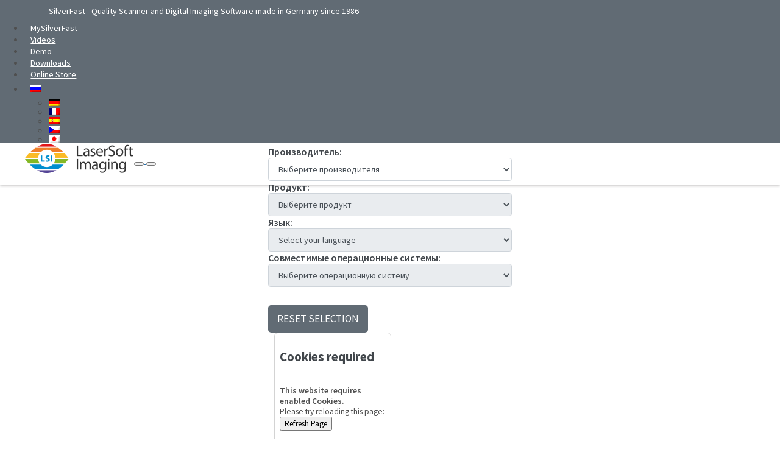

--- FILE ---
content_type: text/html; charset=UTF-8
request_url: https://www.silverfast.com/get_demo/ru.html?productline=scanner&software_type=ai
body_size: 18491
content:
<!DOCTYPE html>
<html lang="en">
<head>
     <meta http-equiv="Content-Type" content="text/html; charset=utf-8">
 <meta name="viewport" content="width=device-width, initial-scale=1">
<!-- META -->
    <link rel="alternate" type="application/rss+xml" title="LaserSoft Imaging News" href="https://www.silverfast.com/rss/news/ru.xml">
 <link rel="alternate" type="application/rss+xml" title="SilverFast Version Updates" href="https://www.silverfast.com/rss/version/ru.xml">
 <link rel="alternate" type="application/rss+xml" title="SilverFast Compatibility List" href="https://www.silverfast.com/rss/compatibility/ru.xml">
 <link rel="alternate" type="application/rss+xml" title="SilverFast Forum Posts" href="https://www.silverfast.com/rss/forum/ru.xml">
 <link rel="alternate" type="application/rss+xml" title="SilverFast Blog" href="http://blog.silverfast.com/feed/">
 <!-- link rel="alternate" type="application/rss+xml" title="SilverFast Videos on Youtube Part 1" href="http://www.youtube.com/rss/user/lasersoft/videos.rss" SEO -->
 <!-- link rel="alternate" type="application/rss+xml" title="SilverFast Videos on Youtube Part 2" href="http://www.youtube.com/rss/user/lasersoft5445/videos.rss" SEO -->
    <script src="https://www.silverfast.com/ccm/public/app.js?apiKey=5bf654d5cb0d784f41ff0a6e8f07373d39deb9b8d923b00b&domain=6b0b3ac" referrerpolicy="origin"></script>
    <!-- Global site tag (gtag.js) - Google Analytics -->
<script async src="https://www.googletagmanager.com/gtag/js?id=UA-241075-1"></script>
<script>
  var gaProperty = 'UA-241075-1'; 
  var disableStr = 'ga-disable-' + gaProperty; 
  if (document.cookie.indexOf(disableStr + '=true') > -1) { 
      window[disableStr] = true;
  } 
  function gaOptout() { 
      document.cookie = disableStr + '=true; expires=Thu, 31 Dec 2099 23:59:59 UTC; path=/'; 
      window[disableStr] = true; 
      /* alert('Das Tracking ist jetzt deaktiviert'); */
  } 

  window.dataLayer = window.dataLayer || [];
  function gtag(){dataLayer.push(arguments);}
  gtag('js', new Date());

  gtag('config', 'UA-241075-1', { 'anonymize_ip': true });
  gtag('config', 'AW-1069930923');
  gtag('config', 'G-TTFBS20WXV');
</script>
    
    
    
    <meta charset=" utf-8">
    <meta name="viewport" content="width=device-width, initial-scale=1, shrink-to-fit=no">
    <meta name="author" content="LSI">
    <title>SilverFast - Demo :: LaserSoft Imaging - SilverFast</title>
    <link rel="stylesheet" href="https://static.silverfast.com/cdn/bootstrap/4.6.1/css/bootstrap.min.css"/>
    <link rel="stylesheet" href="https://static.silverfast.com/cdn/fontawesome/6.0.0/css/all.min.css"/>
    <link rel="stylesheet" href="https://static.silverfast.com/cdn/animate.css/4.1.1/animate.compat.css"/>
    <link rel="stylesheet" href="https://static.silverfast.com/cdn/OwlCarousel2/2.3.4/assets/owl.carousel.min.css"/>
    <link rel="stylesheet" href="https://static.silverfast.com/cdn/OwlCarousel2/2.3.4/assets/owl.theme.default.min.css"/>
    <link rel="stylesheet" href="https://static.silverfast.com/cdn/flickity/2.3.0/flickity.min.css"/>
    <link rel="stylesheet" href="https://www.silverfast.com/wp-content/themes/lsi/css/style.css?1765968457"/>
    <link rel="stylesheet" href="https://www.silverfast.com/wp-content/themes/lsi/css/before-after-slider.css?1529655775"/>
    <link rel="stylesheet" href="https://www.silverfast.com/wp-content/themes/lsi/css/lsi-section-business.css?1661260343"/>
    <link rel="stylesheet" href="https://www.silverfast.com/wp-content/themes/lsi/css/timeline.css?1693294159"/>
    <link rel="stylesheet" href="https://www.silverfast.com/wp-content/themes/lsi/css/pricing.css?1693294158"/>
    <link rel="stylesheet" href="https://www.silverfast.com/wp-content/themes/lsi/css/footer.css?1693294158"/>
    <link rel="stylesheet" href="https://www.silverfast.com/wp-content/themes/lsi/css/style_mr.css?1693294159"/>
    <link rel="stylesheet" href="https://www.silverfast.com/wp-content/themes/lsi/style.css?1693294048"/>
    <meta name='robots' content='index, follow, max-image-preview:large, max-snippet:-1, max-video-preview:-1'/>
    <link rel="alternate" hreflang="en" href="https://www.silverfast.com/get_demo/en.html?productline=scanner&software_type=ai"/>
    <link rel="alternate" hreflang="de" href="https://www.silverfast.com/get_demo/de.html?productline=scanner&software_type=ai"/>
    <link rel="alternate" hreflang="fr" href="https://www.silverfast.com/get_demo/fr.html?productline=scanner&software_type=ai"/>
    <link rel="alternate" hreflang="es" href="https://www.silverfast.com/get_demo/es.html?productline=scanner&software_type=ai"/>
    <link rel="alternate" hreflang="x-default" href="https://www.silverfast.com/get_demo/en.html?productline=scanner&software_type=ai"/>
    <link rel="canonical" href="https://www.silverfast.com/get_demo/de.html?productline=scanner&software_type=ai"/>
    <meta property="og:locale" content="en_EN"/>
    <meta property="og:type" content="article"/>
    <meta property="og:title" content="SilverFast - Demo :: LaserSoft Imaging - SilverFast"/>
    <meta property="og:url" content="https://www.silverfast.com/get_demo/en.html?productline=scanner&software_type=ai"/>
    <meta property="og:site_name" content="SilverFast"/>
    <meta property="article:modified_time" content="2022-01-26T09:50:11+00:00"/>
    <meta name="twitter:card" content="summary_large_image"/>
    <script type="application/ld+json" class="yoast-schema-graph">{
        "@context": "https://schema.org",
        "@graph": [
            {
                "@type": "Organization",
                "@id": "https://www.silverfast.com/#organization",
                "name": "LaserSoft Imaging AG",
                "url": "https://www.silverfast.com/",
                "sameAs": [],
                "logo": {
                    "@type": "ImageObject",
                    "inLanguage": "de-DE",
                    "@id": "https://www.silverfast.com/#/schema/logo/image/",
                    "url": "https://www.silverfast.com/wp-content/uploads/2018/07/2000px-LSI_Logo.jpg",
                    "contentUrl": "https://www.silverfast.com/wp-content/uploads/2018/07/2000px-LSI_Logo.jpg",
                    "width": 2000,
                    "height": 1672,
                    "caption": "LaserSoft Imaging AG"
                },
                "image": {
                    "@id": "https://www.silverfast.com/#/schema/logo/image/"
                }
            },
            {
                "@type": "WebSite",
                "@id": "https://www.silverfast.com/#website",
                "url": "https://www.silverfast.com/",
                "name": "SilverFast",
                "description": "Premium Scanner- und Bildbearbeitungs-Software",
                "publisher": {
                    "@id": "https://www.silverfast.com/#organization"
                },
                "potentialAction": [
                    {
                        "@type": "SearchAction",
                        "target": {
                            "@type": "EntryPoint",
                            "urlTemplate": "https://www.silverfast.com/?s={search_term_string}"
                        },
                        "query-input": "required name=search_term_string"
                    }
                ],
                "inLanguage": "de-DE"
            },
            {
                "@type": "WebPage",
                "@id": "https://www.silverfast.com/get_demo/de.html?productline=scanner&software_type=ai#webpage",
                "url": "https://www.silverfast.com/get_demo/de.html?productline=scanner&software_type=ai",
                "name": "SilverFast - Demo :: LaserSoft Imaging - SilverFast",
                "isPartOf": {
                    "@id": "https://www.silverfast.com/#website"
                },
                "datePublished": "2022-01-24T14:22:53+00:00",
                "dateModified": "2022-01-26T09:50:11+00:00",
                "breadcrumb": {
                    "@id": "https://www.silverfast.com/get_demo/de.html?productline=scanner&software_type=ai#breadcrumb"
                },
                "inLanguage": "de-DE",
                "potentialAction": [
                    {
                        "@type": "ReadAction",
                        "target": [
                            "https://www.silverfast.com/get_demo/de.html?productline=scanner&software_type=ai"
                        ]
                    }
                ]
            },
            {
                "@type": "BreadcrumbList",
                "@id": "https://www.silverfast.com/get_demo/de.html?productline=scanner&software_type=ai#breadcrumb",
                "itemListElement": [
                    {
                        "@type": "ListItem",
                        "position": 1,
                        "name": "Startseite",
                        "item": "https://www.silverfast.com/de/"
                    },
                    {
                        "@type": "ListItem",
                        "position": 2,
                        "name": "SilverFast - Demo :: LaserSoft Imaging"
                    }
                ]
            }
        ]
    }</script>
    <link rel='dns-prefetch' href='//s.w.org'/>
    <script type="text/javascript">
        window._wpemojiSettings = {"baseUrl": "https://s.w.org/images/core/emoji/14.0.0/72x72/", "ext": ".png", "svgUrl": "https://s.w.org/images/core/emoji/14.0.0/svg/", "svgExt": ".svg", "source": {"concatemoji": "https://www.silverfast.com/wp-includes/js/wp-emoji-release.min.js?ver=6.0"}};
        !function (e, a, t) {
            var n, r, o, i = a.createElement("canvas"), p = i.getContext && i.getContext("2d");

            function s(e, t) {
                var a = String.fromCharCode, e = (p.clearRect(0, 0, i.width, i.height), p.fillText(a.apply(this, e), 0, 0), i.toDataURL());
                return p.clearRect(0, 0, i.width, i.height), p.fillText(a.apply(this, t), 0, 0), e === i.toDataURL()
            }

            function c(e) {
                var t = a.createElement("script");
                t.src = e, t.defer = t.type = "text/javascript", a.getElementsByTagName("head")[0].appendChild(t)
            }

            for (o = Array("flag", "emoji"), t.supports = {everything: !0, everythingExceptFlag: !0}, r = 0; r < o.length; r++) t.supports[o[r]] = function (e) {
                if (!p || !p.fillText) return !1;
                switch (p.textBaseline = "top", p.font = "600 32px Arial", e) {
                    case "flag":
                        return s([127987, 65039, 8205, 9895, 65039], [127987, 65039, 8203, 9895, 65039]) ? !1 : !s([55356, 56826, 55356, 56819], [55356, 56826, 8203, 55356, 56819]) && !s([55356, 57332, 56128, 56423, 56128, 56418, 56128, 56421, 56128, 56430, 56128, 56423, 56128, 56447], [55356, 57332, 8203, 56128, 56423, 8203, 56128, 56418, 8203, 56128, 56421, 8203, 56128, 56430, 8203, 56128, 56423, 8203, 56128, 56447]);
                    case "emoji":
                        return !s([129777, 127995, 8205, 129778, 127999], [129777, 127995, 8203, 129778, 127999])
                }
                return !1
            }(o[r]), t.supports.everything = t.supports.everything && t.supports[o[r]], "flag" !== o[r] && (t.supports.everythingExceptFlag = t.supports.everythingExceptFlag && t.supports[o[r]]);
            t.supports.everythingExceptFlag = t.supports.everythingExceptFlag && !t.supports.flag, t.DOMReady = !1, t.readyCallback = function () {
                t.DOMReady = !0
            }, t.supports.everything || (n = function () {
                t.readyCallback()
            }, a.addEventListener ? (a.addEventListener("DOMContentLoaded", n, !1), e.addEventListener("load", n, !1)) : (e.attachEvent("onload", n), a.attachEvent("onreadystatechange", function () {
                "complete" === a.readyState && t.readyCallback()
            })), (e = t.source || {}).concatemoji ? c(e.concatemoji) : e.wpemoji && e.twemoji && (c(e.twemoji), c(e.wpemoji)))
        }(window, document, window._wpemojiSettings);
    </script>
    <style type="text/css">
        img.wp-smiley,
        img.emoji {
            display: inline !important;
            border: none !important;
            box-shadow: none !important;
            height: 1em !important;
            width: 1em !important;
            margin: 0 0.07em !important;
            vertical-align: -0.1em !important;
            background: none !important;
            padding: 0 !important;
        }
    </style>
    <link rel='stylesheet' id='wp-block-library-css' href='https://www.silverfast.com/wp-includes/css/dist/block-library/style.min.css?ver=6.0' type='text/css' media='all'/>
    <style id='global-styles-inline-css' type='text/css'>
        body {
            --wp--preset--color--black: #000000;
            --wp--preset--color--cyan-bluish-gray: #abb8c3;
            --wp--preset--color--white: #ffffff;
            --wp--preset--color--pale-pink: #f78da7;
            --wp--preset--color--vivid-red: #cf2e2e;
            --wp--preset--color--luminous-vivid-orange: #ff6900;
            --wp--preset--color--luminous-vivid-amber: #fcb900;
            --wp--preset--color--light-green-cyan: #7bdcb5;
            --wp--preset--color--vivid-green-cyan: #00d084;
            --wp--preset--color--pale-cyan-blue: #8ed1fc;
            --wp--preset--color--vivid-cyan-blue: #0693e3;
            --wp--preset--color--vivid-purple: #9b51e0;
            --wp--preset--gradient--vivid-cyan-blue-to-vivid-purple: linear-gradient(135deg, rgba(6, 147, 227, 1) 0%, rgb(155, 81, 224) 100%);
            --wp--preset--gradient--light-green-cyan-to-vivid-green-cyan: linear-gradient(135deg, rgb(122, 220, 180) 0%, rgb(0, 208, 130) 100%);
            --wp--preset--gradient--luminous-vivid-amber-to-luminous-vivid-orange: linear-gradient(135deg, rgba(252, 185, 0, 1) 0%, rgba(255, 105, 0, 1) 100%);
            --wp--preset--gradient--luminous-vivid-orange-to-vivid-red: linear-gradient(135deg, rgba(255, 105, 0, 1) 0%, rgb(207, 46, 46) 100%);
            --wp--preset--gradient--very-light-gray-to-cyan-bluish-gray: linear-gradient(135deg, rgb(238, 238, 238) 0%, rgb(169, 184, 195) 100%);
            --wp--preset--gradient--cool-to-warm-spectrum: linear-gradient(135deg, rgb(74, 234, 220) 0%, rgb(151, 120, 209) 20%, rgb(207, 42, 186) 40%, rgb(238, 44, 130) 60%, rgb(251, 105, 98) 80%, rgb(254, 248, 76) 100%);
            --wp--preset--gradient--blush-light-purple: linear-gradient(135deg, rgb(255, 206, 236) 0%, rgb(152, 150, 240) 100%);
            --wp--preset--gradient--blush-bordeaux: linear-gradient(135deg, rgb(254, 205, 165) 0%, rgb(254, 45, 45) 50%, rgb(107, 0, 62) 100%);
            --wp--preset--gradient--luminous-dusk: linear-gradient(135deg, rgb(255, 203, 112) 0%, rgb(199, 81, 192) 50%, rgb(65, 88, 208) 100%);
            --wp--preset--gradient--pale-ocean: linear-gradient(135deg, rgb(255, 245, 203) 0%, rgb(182, 227, 212) 50%, rgb(51, 167, 181) 100%);
            --wp--preset--gradient--electric-grass: linear-gradient(135deg, rgb(202, 248, 128) 0%, rgb(113, 206, 126) 100%);
            --wp--preset--gradient--midnight: linear-gradient(135deg, rgb(2, 3, 129) 0%, rgb(40, 116, 252) 100%);
            --wp--preset--duotone--dark-grayscale: url('#wp-duotone-dark-grayscale');
            --wp--preset--duotone--grayscale: url('#wp-duotone-grayscale');
            --wp--preset--duotone--purple-yellow: url('#wp-duotone-purple-yellow');
            --wp--preset--duotone--blue-red: url('#wp-duotone-blue-red');
            --wp--preset--duotone--midnight: url('#wp-duotone-midnight');
            --wp--preset--duotone--magenta-yellow: url('#wp-duotone-magenta-yellow');
            --wp--preset--duotone--purple-green: url('#wp-duotone-purple-green');
            --wp--preset--duotone--blue-orange: url('#wp-duotone-blue-orange');
            --wp--preset--font-size--small: 13px;
            --wp--preset--font-size--medium: 20px;
            --wp--preset--font-size--large: 36px;
            --wp--preset--font-size--x-large: 42px;
        }

        .has-black-color {
            color: var(--wp--preset--color--black) !important;
        }

        .has-cyan-bluish-gray-color {
            color: var(--wp--preset--color--cyan-bluish-gray) !important;
        }

        .has-white-color {
            color: var(--wp--preset--color--white) !important;
        }

        .has-pale-pink-color {
            color: var(--wp--preset--color--pale-pink) !important;
        }

        .has-vivid-red-color {
            color: var(--wp--preset--color--vivid-red) !important;
        }

        .has-luminous-vivid-orange-color {
            color: var(--wp--preset--color--luminous-vivid-orange) !important;
        }

        .has-luminous-vivid-amber-color {
            color: var(--wp--preset--color--luminous-vivid-amber) !important;
        }

        .has-light-green-cyan-color {
            color: var(--wp--preset--color--light-green-cyan) !important;
        }

        .has-vivid-green-cyan-color {
            color: var(--wp--preset--color--vivid-green-cyan) !important;
        }

        .has-pale-cyan-blue-color {
            color: var(--wp--preset--color--pale-cyan-blue) !important;
        }

        .has-vivid-cyan-blue-color {
            color: var(--wp--preset--color--vivid-cyan-blue) !important;
        }

        .has-vivid-purple-color {
            color: var(--wp--preset--color--vivid-purple) !important;
        }

        .has-black-background-color {
            background-color: var(--wp--preset--color--black) !important;
        }

        .has-cyan-bluish-gray-background-color {
            background-color: var(--wp--preset--color--cyan-bluish-gray) !important;
        }

        .has-white-background-color {
            background-color: var(--wp--preset--color--white) !important;
        }

        .has-pale-pink-background-color {
            background-color: var(--wp--preset--color--pale-pink) !important;
        }

        .has-vivid-red-background-color {
            background-color: var(--wp--preset--color--vivid-red) !important;
        }

        .has-luminous-vivid-orange-background-color {
            background-color: var(--wp--preset--color--luminous-vivid-orange) !important;
        }

        .has-luminous-vivid-amber-background-color {
            background-color: var(--wp--preset--color--luminous-vivid-amber) !important;
        }

        .has-light-green-cyan-background-color {
            background-color: var(--wp--preset--color--light-green-cyan) !important;
        }

        .has-vivid-green-cyan-background-color {
            background-color: var(--wp--preset--color--vivid-green-cyan) !important;
        }

        .has-pale-cyan-blue-background-color {
            background-color: var(--wp--preset--color--pale-cyan-blue) !important;
        }

        .has-vivid-cyan-blue-background-color {
            background-color: var(--wp--preset--color--vivid-cyan-blue) !important;
        }

        .has-vivid-purple-background-color {
            background-color: var(--wp--preset--color--vivid-purple) !important;
        }

        .has-black-border-color {
            border-color: var(--wp--preset--color--black) !important;
        }

        .has-cyan-bluish-gray-border-color {
            border-color: var(--wp--preset--color--cyan-bluish-gray) !important;
        }

        .has-white-border-color {
            border-color: var(--wp--preset--color--white) !important;
        }

        .has-pale-pink-border-color {
            border-color: var(--wp--preset--color--pale-pink) !important;
        }

        .has-vivid-red-border-color {
            border-color: var(--wp--preset--color--vivid-red) !important;
        }

        .has-luminous-vivid-orange-border-color {
            border-color: var(--wp--preset--color--luminous-vivid-orange) !important;
        }

        .has-luminous-vivid-amber-border-color {
            border-color: var(--wp--preset--color--luminous-vivid-amber) !important;
        }

        .has-light-green-cyan-border-color {
            border-color: var(--wp--preset--color--light-green-cyan) !important;
        }

        .has-vivid-green-cyan-border-color {
            border-color: var(--wp--preset--color--vivid-green-cyan) !important;
        }

        .has-pale-cyan-blue-border-color {
            border-color: var(--wp--preset--color--pale-cyan-blue) !important;
        }

        .has-vivid-cyan-blue-border-color {
            border-color: var(--wp--preset--color--vivid-cyan-blue) !important;
        }

        .has-vivid-purple-border-color {
            border-color: var(--wp--preset--color--vivid-purple) !important;
        }

        .has-vivid-cyan-blue-to-vivid-purple-gradient-background {
            background: var(--wp--preset--gradient--vivid-cyan-blue-to-vivid-purple) !important;
        }

        .has-light-green-cyan-to-vivid-green-cyan-gradient-background {
            background: var(--wp--preset--gradient--light-green-cyan-to-vivid-green-cyan) !important;
        }

        .has-luminous-vivid-amber-to-luminous-vivid-orange-gradient-background {
            background: var(--wp--preset--gradient--luminous-vivid-amber-to-luminous-vivid-orange) !important;
        }

        .has-luminous-vivid-orange-to-vivid-red-gradient-background {
            background: var(--wp--preset--gradient--luminous-vivid-orange-to-vivid-red) !important;
        }

        .has-very-light-gray-to-cyan-bluish-gray-gradient-background {
            background: var(--wp--preset--gradient--very-light-gray-to-cyan-bluish-gray) !important;
        }

        .has-cool-to-warm-spectrum-gradient-background {
            background: var(--wp--preset--gradient--cool-to-warm-spectrum) !important;
        }

        .has-blush-light-purple-gradient-background {
            background: var(--wp--preset--gradient--blush-light-purple) !important;
        }

        .has-blush-bordeaux-gradient-background {
            background: var(--wp--preset--gradient--blush-bordeaux) !important;
        }

        .has-luminous-dusk-gradient-background {
            background: var(--wp--preset--gradient--luminous-dusk) !important;
        }

        .has-pale-ocean-gradient-background {
            background: var(--wp--preset--gradient--pale-ocean) !important;
        }

        .has-electric-grass-gradient-background {
            background: var(--wp--preset--gradient--electric-grass) !important;
        }

        .has-midnight-gradient-background {
            background: var(--wp--preset--gradient--midnight) !important;
        }

        .has-small-font-size {
            font-size: var(--wp--preset--font-size--small) !important;
        }

        .has-medium-font-size {
            font-size: var(--wp--preset--font-size--medium) !important;
        }

        .has-large-font-size {
            font-size: var(--wp--preset--font-size--large) !important;
        }

        .has-x-large-font-size {
            font-size: var(--wp--preset--font-size--x-large) !important;
        }
    </style>
    <link rel='stylesheet' id='lsi-screen-css' href='https://www.silverfast.com/wp-content/plugins/lsi/lib/floatbox/floatbox.css?ver=7.40' type='text/css' media='all'/>
    <link rel='stylesheet' id='lsi-fancycss-css' href='https://www.silverfast.com/wp-content/plugins/lsi/lib/fancybox/jquery.fancybox.min.css?ver=3.3.5' type='text/css' media='all'/>
    <link rel='stylesheet' id='wpml-legacy-dropdown-0-css' href='//www.silverfast.com/wp-content/plugins/sitepress-multilingual-cms/templates/language-switchers/legacy-dropdown/style.min.css?ver=1' type='text/css' media='all'/>
    <style id='wpml-legacy-dropdown-0-inline-css' type='text/css'>
        .wpml-ls-statics-shortcode_actions {
            background-color: #e5e5e5;
        }

        .wpml-ls-statics-shortcode_actions,
        .wpml-ls-statics-shortcode_actions .wpml-ls-sub-menu,
        .wpml-ls-statics-shortcode_actions a {
            border-color: #cdcdcd;
        }

        .wpml-ls-statics-shortcode_actions a {
            color: #222222;
            background-color: #e5e5e5;
        }

        .wpml-ls-statics-shortcode_actions a:hover,
        .wpml-ls-statics-shortcode_actions a:focus {
            color: #000000;
            background-color: #eeeeee;
        }

        .wpml-ls-statics-shortcode_actions .wpml-ls-current-language > a {
            color: #222222;
            background-color: #eeeeee;
        }

        .wpml-ls-statics-shortcode_actions .wpml-ls-current-language:hover > a,
        .wpml-ls-statics-shortcode_actions .wpml-ls-current-language > a:focus {
            color: #000000;
            background-color: #eeeeee;
        }
    </style>
    <link rel='stylesheet' id='dashicons-css' href='https://www.silverfast.com/wp-includes/css/dashicons.min.css' type='text/css' media='all'/>
    <link rel='stylesheet' id='wpml-menu-item-0-css' href='//www.silverfast.com/wp-content/plugins/sitepress-multilingual-cms/templates/language-switchers/menu-item/style.min.css?ver=1' type='text/css' media='all'/>
    <link rel='stylesheet' id='cms-navigation-style-base-css' href='https://www.silverfast.com/wp-content/plugins/wpml-cms-nav/res/css/cms-navigation-base.css?ver=1.5.5' type='text/css' media='screen'/>
    <link rel='stylesheet' id='cms-navigation-style-css' href='https://www.silverfast.com/wp-content/plugins/wpml-cms-nav/res/css/cms-navigation.css?ver=1.5.5' type='text/css' media='screen'/>
    <link rel='stylesheet' id='wpmegamenu-css' href='https://www.silverfast.com/wp-content/uploads/maxmegamenu/style_en.css' type='text/css' media='all'/>
    <script type='text/javascript' integrity='sha512-894YE6QWD5I59HgZOGReFYm4dnWc1Qt5NtvYSaNcOP+u1T9qYdvdihz0PPSiiqn/+/3e7Jo4EaG7TubfWGUrMQ==' crossorigin='anonymous' src='https://static.silverfast.com/cdn/jquery/3.6.0/jquery-3.6.0.min.js' id='jquery-core-js'></script>
    <script type='text/javascript' id='wpml-cookie-js-extra'>
        /* <![CDATA[ */
        var wpml_cookies = {"wp-wpml_current_language": {"value": "de", "expires": 1, "path": "/"}};
        var wpml_cookies = {"wp-wpml_current_language": {"value": "de", "expires": 1, "path": "/"}};
        /* ]]> */
    </script>
    <script type='text/javascript' src='https://www.silverfast.com/wp-content/plugins/sitepress-multilingual-cms/res/js/cookies/language-cookie.js?ver=4.5.8' id='wpml-cookie-js'></script>
    <script type='text/javascript' src='//www.silverfast.com/wp-content/plugins/sitepress-multilingual-cms/templates/language-switchers/legacy-dropdown/script.min.js?ver=1' id='wpml-legacy-dropdown-0-js'></script>
    <link rel="EditURI" type="application/rsd+xml" title="RSD" href="https://www.silverfast.com/xmlrpc.php?rsd"/>
    <link rel="wlwmanifest" type="application/wlwmanifest+xml" href="https://www.silverfast.com/wp-includes/wlwmanifest.xml"/>
    <link rel='shortlink' href='https://www.silverfast.com/de/?p=14467'/>
    <link rel="alternate" type="application/json+oembed" href="https://www.silverfast.com/de/wp-json/oembed/1.0/embed?url=https%3A%2F%2Fwww.silverfast.com%2Fget_demo%2Fde.html%3Fproductline%3Dscanner%26software_type%3Dai"/>
    <link rel="alternate" type="text/xml+oembed" href="https://www.silverfast.com/de/wp-json/oembed/1.0/embed?url=https%3A%2F%2Fwww.silverfast.com%2Fget_demo%2Fde.html%3Fproductline%3Dscanner%26software_type%3Dai&format=xml"/>
    <style id="ubermenu-custom-generated-css">
        /** UberMenu Responsive Styles (Breakpoint Setting) **/
        @media screen and (min-width: 992px) {
            .ubermenu {
                display: block !important;
            }

            .ubermenu-responsive .ubermenu-item.ubermenu-hide-desktop {
                display: none !important;
            }

            .ubermenu-responsive.ubermenu-retractors-responsive .ubermenu-retractor-mobile {
                display: none;
            }

            /* Top level items full height */
            .ubermenu.ubermenu-horizontal.ubermenu-items-vstretch .ubermenu-nav {
                display: flex;
                align-items: stretch;
            }

            .ubermenu.ubermenu-horizontal.ubermenu-items-vstretch .ubermenu-item.ubermenu-item-level-0 {
                display: flex;
                flex-direction: column;
            }

            .ubermenu.ubermenu-horizontal.ubermenu-items-vstretch .ubermenu-item.ubermenu-item-level-0 > .ubermenu-target {
                flex: 1;
                display: flex;
                align-items: center;
                flex-wrap: wrap;
            }

            .ubermenu.ubermenu-horizontal.ubermenu-items-vstretch .ubermenu-item.ubermenu-item-level-0 > .ubermenu-target > .ubermenu-target-divider {
                position: static;
                flex-basis: 100%;
            }

            .ubermenu.ubermenu-horizontal.ubermenu-items-vstretch .ubermenu-item.ubermenu-item-level-0 > .ubermenu-target.ubermenu-item-layout-image_left > .ubermenu-target-text {
                padding-left: 1em;
            }

            .ubermenu.ubermenu-horizontal.ubermenu-items-vstretch .ubermenu-item.ubermenu-item-level-0 > .ubermenu-target.ubermenu-item-layout-image_right > .ubermenu-target-text {
                padding-right: 1em;
            }

            .ubermenu.ubermenu-horizontal.ubermenu-items-vstretch .ubermenu-item.ubermenu-item-level-0 > .ubermenu-target.ubermenu-item-layout-image_above,
            .ubermenu.ubermenu-horizontal.ubermenu-items-vstretch .ubermenu-item.ubermenu-item-level-0 > .ubermenu-target.ubermenu-item-layout-image_below {
                flex-direction: column;
            }

            .ubermenu.ubermenu-horizontal.ubermenu-items-vstretch .ubermenu-item.ubermenu-item-level-0 > .ubermenu-submenu-drop {
                top: 100%;
            }

            .ubermenu.ubermenu-horizontal.ubermenu-items-vstretch .ubermenu-item-level-0:not(.ubermenu-align-right) + .ubermenu-item.ubermenu-align-right {
                margin-left: auto;
            }

            .ubermenu.ubermenu-horizontal.ubermenu-items-vstretch .ubermenu-item.ubermenu-item-level-0 > .ubermenu-target.ubermenu-content-align-left {
                justify-content: flex-start;
            }

            .ubermenu.ubermenu-horizontal.ubermenu-items-vstretch .ubermenu-item.ubermenu-item-level-0 > .ubermenu-target.ubermenu-content-align-center {
                justify-content: center;
            }

            .ubermenu.ubermenu-horizontal.ubermenu-items-vstretch .ubermenu-item.ubermenu-item-level-0 > .ubermenu-target.ubermenu-content-align-right {
                justify-content: flex-end;
            }

            /* Force current submenu always open but below others */
            .ubermenu-force-current-submenu .ubermenu-item-level-0.ubermenu-current-menu-item > .ubermenu-submenu-drop,
            .ubermenu-force-current-submenu .ubermenu-item-level-0.ubermenu-current-menu-ancestor > .ubermenu-submenu-drop {
                display: block !important;
                opacity: 1 !important;
                visibility: visible !important;
                margin: 0 !important;
                top: auto !important;
                height: auto;
                z-index: 19;
            }

            /* Invert Horizontal menu to make subs go up */
            .ubermenu-invert.ubermenu-horizontal .ubermenu-item-level-0 > .ubermenu-submenu-drop,
            .ubermenu-invert.ubermenu-horizontal.ubermenu-items-vstretch .ubermenu-item.ubermenu-item-level-0 > .ubermenu-submenu-drop {
                top: auto;
                bottom: 100%;
            }

            .ubermenu-invert.ubermenu-horizontal.ubermenu-sub-indicators .ubermenu-item-level-0.ubermenu-has-submenu-drop > .ubermenu-target > .ubermenu-sub-indicator {
                transform: rotate(180deg);
            }

            /* Make second level flyouts fly up */
            .ubermenu-invert.ubermenu-horizontal .ubermenu-submenu .ubermenu-item.ubermenu-active > .ubermenu-submenu-type-flyout {
                top: auto;
                bottom: 0;
            }

            /* Clip the submenus properly when inverted */
            .ubermenu-invert.ubermenu-horizontal .ubermenu-item-level-0 > .ubermenu-submenu-drop {
                clip: rect(-5000px, 5000px, auto, -5000px);
            }

            /* Invert Vertical menu to make subs go left */
            .ubermenu-invert.ubermenu-vertical .ubermenu-item-level-0 > .ubermenu-submenu-drop {
                right: 100%;
                left: auto;
            }

            .ubermenu-invert.ubermenu-vertical.ubermenu-sub-indicators .ubermenu-item-level-0.ubermenu-item-has-children > .ubermenu-target > .ubermenu-sub-indicator {
                right: auto;
                left: 10px;
                transform: rotate(90deg);
            }

            .ubermenu-vertical.ubermenu-invert .ubermenu-item > .ubermenu-submenu-drop {
                clip: rect(-5000px, 5000px, 5000px, -5000px);
            }

            /* Vertical Flyout > Flyout */
            .ubermenu-vertical.ubermenu-invert.ubermenu-sub-indicators .ubermenu-has-submenu-drop > .ubermenu-target {
                padding-left: 25px;
            }

            .ubermenu-vertical.ubermenu-invert .ubermenu-item > .ubermenu-target > .ubermenu-sub-indicator {
                right: auto;
                left: 10px;
                transform: rotate(90deg);
            }

            .ubermenu-vertical.ubermenu-invert .ubermenu-item > .ubermenu-submenu-drop.ubermenu-submenu-type-flyout,
            .ubermenu-vertical.ubermenu-invert .ubermenu-submenu-type-flyout > .ubermenu-item > .ubermenu-submenu-drop {
                right: 100%;
                left: auto;
            }

            .ubermenu-responsive-toggle {
                display: none;
            }
        }

        @media screen and (max-width: 991px) {

            .ubermenu-responsive-toggle,
            .ubermenu-sticky-toggle-wrapper {
                display: block;
            }

            .ubermenu-responsive {
                width: 100%;
                max-height: 600px;
                visibility: visible;
                overflow: visible;
                -webkit-transition: max-height 1s ease-in;
                transition: max-height .3s ease-in;
            }

            .ubermenu-responsive.ubermenu-mobile-accordion:not(.ubermenu-mobile-modal):not(.ubermenu-in-transition):not(.ubermenu-responsive-collapse) {
                max-height: none;
            }

            .ubermenu-responsive.ubermenu-items-align-center {
                text-align: left;
            }

            .ubermenu-responsive.ubermenu {
                margin: 0;
            }

            .ubermenu-responsive.ubermenu .ubermenu-nav {
                display: block;
            }

            .ubermenu-responsive.ubermenu-responsive-nocollapse,
            .ubermenu-repsonsive.ubermenu-no-transitions {
                display: block;
                max-height: none;
            }

            .ubermenu-responsive.ubermenu-responsive-collapse {
                max-height: none;
                visibility: visible;
                overflow: visible;
            }

            .ubermenu-responsive.ubermenu-responsive-collapse {
                max-height: 0;
                overflow: hidden !important;
                visibility: hidden;
            }

            .ubermenu-responsive.ubermenu-in-transition,
            .ubermenu-responsive.ubermenu-in-transition .ubermenu-nav {
                overflow: hidden !important;
                visibility: visible;
            }

            .ubermenu-responsive.ubermenu-responsive-collapse:not(.ubermenu-in-transition) {
                border-top-width: 0;
                border-bottom-width: 0;
            }

            .ubermenu-responsive.ubermenu-responsive-collapse .ubermenu-item .ubermenu-submenu {
                display: none;
            }

            .ubermenu-responsive .ubermenu-item-level-0 {
                width: 50%;
            }

            .ubermenu-responsive.ubermenu-responsive-single-column .ubermenu-item-level-0 {
                float: none;
                clear: both;
                width: 100%;
            }

            .ubermenu-responsive .ubermenu-item.ubermenu-item-level-0 > .ubermenu-target {
                border: none;
                box-shadow: none;
            }

            .ubermenu-responsive .ubermenu-item.ubermenu-has-submenu-flyout {
                position: static;
            }

            .ubermenu-responsive.ubermenu-sub-indicators .ubermenu-submenu-type-flyout .ubermenu-has-submenu-drop > .ubermenu-target > .ubermenu-sub-indicator {
                transform: rotate(0);
                right: 10px;
                left: auto;
            }

            .ubermenu-responsive .ubermenu-nav .ubermenu-item .ubermenu-submenu.ubermenu-submenu-drop {
                width: 100%;
                min-width: 100%;
                max-width: 100%;
                top: auto;
                left: 0 !important;
            }

            .ubermenu-responsive.ubermenu-has-border .ubermenu-nav .ubermenu-item .ubermenu-submenu.ubermenu-submenu-drop {
                left: -1px !important;
                /* For borders */
            }

            .ubermenu-responsive .ubermenu-submenu.ubermenu-submenu-type-mega > .ubermenu-item.ubermenu-column {
                min-height: 0;
                border-left: none;
                float: left;
                /* override left/center/right content alignment */
                display: block;
            }

            .ubermenu-responsive .ubermenu-item.ubermenu-active > .ubermenu-submenu.ubermenu-submenu-type-mega {
                max-height: none;
                height: auto;
                /*prevent overflow scrolling since android is still finicky*/
                overflow: visible;
            }

            .ubermenu-responsive.ubermenu-transition-slide .ubermenu-item.ubermenu-in-transition > .ubermenu-submenu-drop {
                max-height: 1000px;
                /* because of slide transition */
            }

            .ubermenu .ubermenu-submenu-type-flyout .ubermenu-submenu-type-mega {
                min-height: 0;
            }

            .ubermenu.ubermenu-responsive .ubermenu-column,
            .ubermenu.ubermenu-responsive .ubermenu-column-auto {
                min-width: 50%;
            }

            .ubermenu.ubermenu-responsive .ubermenu-autoclear > .ubermenu-column {
                clear: none;
            }

            .ubermenu.ubermenu-responsive .ubermenu-column:nth-of-type(2n+1) {
                clear: both;
            }

            .ubermenu.ubermenu-responsive .ubermenu-submenu-retractor-top:not(.ubermenu-submenu-retractor-top-2) .ubermenu-column:nth-of-type(2n+1) {
                clear: none;
            }

            .ubermenu.ubermenu-responsive .ubermenu-submenu-retractor-top:not(.ubermenu-submenu-retractor-top-2) .ubermenu-column:nth-of-type(2n+2) {
                clear: both;
            }

            .ubermenu-responsive-single-column-subs .ubermenu-submenu .ubermenu-item {
                float: none;
                clear: both;
                width: 100%;
                min-width: 100%;
            }

            .ubermenu.ubermenu-responsive .ubermenu-tabs,
            .ubermenu.ubermenu-responsive .ubermenu-tabs-group,
            .ubermenu.ubermenu-responsive .ubermenu-tab,
            .ubermenu.ubermenu-responsive .ubermenu-tab-content-panel {
                /** TABS SHOULD BE 100%  ACCORDION */
                width: 100%;
                min-width: 100%;
                max-width: 100%;
                left: 0;
            }

            .ubermenu.ubermenu-responsive .ubermenu-tabs,
            .ubermenu.ubermenu-responsive .ubermenu-tab-content-panel {
                min-height: 0 !important;
                /* Override Inline Style from JS */
            }

            .ubermenu.ubermenu-responsive .ubermenu-tabs {
                z-index: 15;
            }

            .ubermenu.ubermenu-responsive .ubermenu-tab-content-panel {
                z-index: 20;
            }

            /* Tab Layering */
            .ubermenu-responsive .ubermenu-tab {
                position: relative;
            }

            .ubermenu-responsive .ubermenu-tab.ubermenu-active {
                position: relative;
                z-index: 20;
            }

            .ubermenu-responsive .ubermenu-tab > .ubermenu-target {
                border-width: 0 0 1px 0;
            }

            .ubermenu-responsive.ubermenu-sub-indicators .ubermenu-tabs > .ubermenu-tabs-group > .ubermenu-tab.ubermenu-has-submenu-drop > .ubermenu-target > .ubermenu-sub-indicator {
                transform: rotate(0);
                right: 10px;
                left: auto;
            }

            .ubermenu-responsive .ubermenu-tabs > .ubermenu-tabs-group > .ubermenu-tab > .ubermenu-tab-content-panel {
                top: auto;
                border-width: 1px;
            }

            .ubermenu-responsive .ubermenu-tab-layout-bottom > .ubermenu-tabs-group {
                /*position:relative;*/
            }

            .ubermenu-reponsive .ubermenu-item-level-0 > .ubermenu-submenu-type-stack {
                /* Top Level Stack Columns */
                position: relative;
            }

            .ubermenu-responsive .ubermenu-submenu-type-stack .ubermenu-column,
            .ubermenu-responsive .ubermenu-submenu-type-stack .ubermenu-column-auto {
                /* Stack Columns */
                width: 100%;
                max-width: 100%;
            }

            .ubermenu-responsive .ubermenu-item-mini {
                /* Mini items */
                min-width: 0;
                width: auto;
                float: left;
                clear: none !important;
            }

            .ubermenu-responsive .ubermenu-item.ubermenu-item-mini > a.ubermenu-target {
                padding-left: 20px;
                padding-right: 20px;
            }

            .ubermenu-responsive .ubermenu-item.ubermenu-hide-mobile {
                /* Hiding items */
                display: none !important;
            }

            .ubermenu-responsive.ubermenu-hide-bkgs .ubermenu-submenu.ubermenu-submenu-bkg-img {
                /** Hide Background Images in Submenu */
                background-image: none;
            }

            .ubermenu.ubermenu-responsive .ubermenu-item-level-0.ubermenu-item-mini {
                min-width: 0;
                width: auto;
            }

            .ubermenu-vertical .ubermenu-item.ubermenu-item-level-0 {
                width: 100%;
            }

            .ubermenu-vertical.ubermenu-sub-indicators .ubermenu-item-level-0.ubermenu-item-has-children > .ubermenu-target > .ubermenu-sub-indicator {
                right: 10px;
                left: auto;
                transform: rotate(0);
            }

            .ubermenu-vertical .ubermenu-item.ubermenu-item-level-0.ubermenu-relative.ubermenu-active > .ubermenu-submenu-drop.ubermenu-submenu-align-vertical_parent_item {
                top: auto;
            }

            .ubermenu.ubermenu-responsive .ubermenu-tabs {
                position: static;
            }

            /* Tabs on Mobile with mouse (but not click) - leave space to hover off */
            .ubermenu:not(.ubermenu-is-mobile):not(.ubermenu-submenu-indicator-closes) .ubermenu-submenu .ubermenu-tab[data-ubermenu-trigger="mouseover"] .ubermenu-tab-content-panel,
            .ubermenu:not(.ubermenu-is-mobile):not(.ubermenu-submenu-indicator-closes) .ubermenu-submenu .ubermenu-tab[data-ubermenu-trigger="hover_intent"] .ubermenu-tab-content-panel {
                margin-left: 6%;
                width: 94%;
                min-width: 94%;
            }

            /* Sub indicator close visibility */
            .ubermenu.ubermenu-submenu-indicator-closes .ubermenu-active > .ubermenu-target > .ubermenu-sub-indicator-close {
                display: block;
                display: flex;
                align-items: center;
                justify-content: center;
            }

            .ubermenu.ubermenu-submenu-indicator-closes .ubermenu-active > .ubermenu-target > .ubermenu-sub-indicator {
                display: none;
            }

            .ubermenu .ubermenu-tabs .ubermenu-tab-content-panel {
                box-shadow: 0 5px 10px rgba(0, 0, 0, .075);
            }

            /* When submenus and items go full width, move items back to appropriate positioning */
            .ubermenu .ubermenu-submenu-rtl {
                direction: ltr;
            }

            /* Fixed position mobile menu */
            .ubermenu.ubermenu-mobile-modal {
                position: fixed;
                z-index: 9999999;
                opacity: 1;
                top: 0;
                left: 0;
                width: 100%;
                width: 100vw;
                max-width: 100%;
                max-width: 100vw;
                height: 100%;
                height: calc(100vh - calc(100vh - 100%));
                height: -webkit-fill-available;
                max-height: calc(100vh - calc(100vh - 100%));
                max-height: -webkit-fill-available;
                border: none;
                box-sizing: border-box;
                display: flex;
                flex-direction: column;
                justify-content: flex-start;
                overflow-y: auto !important;
                /* for non-accordion mode */
                overflow-x: hidden !important;
                overscroll-behavior: contain;
                transform: scale(1);
                transition-duration: .1s;
                transition-property: all;
            }

            .ubermenu.ubermenu-mobile-modal.ubermenu-mobile-accordion.ubermenu-interaction-press {
                overflow-y: hidden !important;
            }

            .ubermenu.ubermenu-mobile-modal.ubermenu-responsive-collapse {
                overflow: hidden !important;
                opacity: 0;
                transform: scale(.9);
                visibility: hidden;
            }

            .ubermenu.ubermenu-mobile-modal .ubermenu-nav {
                flex: 1;
                overflow-y: auto !important;
                overscroll-behavior: contain;
            }

            .ubermenu.ubermenu-mobile-modal .ubermenu-item-level-0 {
                margin: 0;
            }

            .ubermenu.ubermenu-mobile-modal .ubermenu-mobile-close-button {
                border: none;
                background: none;
                border-radius: 0;
                padding: 1em;
                color: inherit;
                display: inline-block;
                text-align: center;
                font-size: 14px;
            }

            .ubermenu.ubermenu-mobile-modal .ubermenu-mobile-footer .ubermenu-mobile-close-button {
                width: 100%;
                display: flex;
                align-items: center;
                justify-content: center;
            }

            .ubermenu.ubermenu-mobile-modal .ubermenu-mobile-footer .ubermenu-mobile-close-button .ubermenu-icon-essential,
            .ubermenu.ubermenu-mobile-modal .ubermenu-mobile-footer .ubermenu-mobile-close-button .fas.fa-times {
                margin-right: .2em;
            }

            /* Header/Footer Mobile content */
            .ubermenu .ubermenu-mobile-header,
            .ubermenu .ubermenu-mobile-footer {
                display: block;
                text-align: center;
                color: inherit;
            }

            /* Accordion submenus mobile (single column tablet) */
            .ubermenu.ubermenu-responsive-single-column.ubermenu-mobile-accordion.ubermenu-interaction-press .ubermenu-item > .ubermenu-submenu-drop,
            .ubermenu.ubermenu-responsive-single-column.ubermenu-mobile-accordion.ubermenu-interaction-press .ubermenu-tab > .ubermenu-tab-content-panel {
                box-sizing: border-box;
                border-left: none;
                border-right: none;
                box-shadow: none;
            }

            .ubermenu.ubermenu-responsive-single-column.ubermenu-mobile-accordion.ubermenu-interaction-press .ubermenu-item.ubermenu-active > .ubermenu-submenu-drop,
            .ubermenu.ubermenu-responsive-single-column.ubermenu-mobile-accordion.ubermenu-interaction-press .ubermenu-tab.ubermenu-active > .ubermenu-tab-content-panel {
                position: static;
            }

            /* Accordion indented - remove borders and extra spacing from headers */
            .ubermenu.ubermenu-mobile-accordion-indent .ubermenu-submenu.ubermenu-submenu-drop,
            .ubermenu.ubermenu-mobile-accordion-indent .ubermenu-submenu .ubermenu-item-header.ubermenu-has-submenu-stack > .ubermenu-target {
                border: none;
            }

            .ubermenu.ubermenu-mobile-accordion-indent .ubermenu-submenu .ubermenu-item-header.ubermenu-has-submenu-stack > .ubermenu-submenu-type-stack {
                padding-top: 0;
            }

            /* Accordion dropdown indentation padding */
            .ubermenu.ubermenu-mobile-accordion-indent .ubermenu-submenu-drop .ubermenu-submenu-drop .ubermenu-item > .ubermenu-target,
            .ubermenu.ubermenu-mobile-accordion-indent .ubermenu-submenu-drop .ubermenu-tab-content-panel .ubermenu-item > .ubermenu-target {
                padding-left: calc(var(--ubermenu-accordion-indent) * 2);
            }

            .ubermenu.ubermenu-mobile-accordion-indent .ubermenu-submenu-drop .ubermenu-submenu-drop .ubermenu-submenu-drop .ubermenu-item > .ubermenu-target,
            .ubermenu.ubermenu-mobile-accordion-indent .ubermenu-submenu-drop .ubermenu-tab-content-panel .ubermenu-tab-content-panel .ubermenu-item > .ubermenu-target {
                padding-left: calc(var(--ubermenu-accordion-indent) * 3);
            }

            .ubermenu.ubermenu-mobile-accordion-indent .ubermenu-submenu-drop .ubermenu-submenu-drop .ubermenu-submenu-drop .ubermenu-submenu-drop .ubermenu-item > .ubermenu-target,
            .ubermenu.ubermenu-mobile-accordion-indent .ubermenu-submenu-drop .ubermenu-tab-content-panel .ubermenu-tab-content-panel .ubermenu-tab-content-panel .ubermenu-item > .ubermenu-target {
                padding-left: calc(var(--ubermenu-accordion-indent) * 4);
            }

            /* Reverse Accordion dropdown indentation padding */
            .rtl .ubermenu.ubermenu-mobile-accordion-indent .ubermenu-submenu-drop .ubermenu-submenu-drop .ubermenu-item > .ubermenu-target,
            .rtl .ubermenu.ubermenu-mobile-accordion-indent .ubermenu-submenu-drop .ubermenu-tab-content-panel .ubermenu-item > .ubermenu-target {
                padding-left: 0;
                padding-right: calc(var(--ubermenu-accordion-indent) * 2);
            }

            .rtl .ubermenu.ubermenu-mobile-accordion-indent .ubermenu-submenu-drop .ubermenu-submenu-drop .ubermenu-submenu-drop .ubermenu-item > .ubermenu-target,
            .rtl .ubermenu.ubermenu-mobile-accordion-indent .ubermenu-submenu-drop .ubermenu-tab-content-panel .ubermenu-tab-content-panel .ubermenu-item > .ubermenu-target {
                padding-left: 0;
                padding-right: calc(var(--ubermenu-accordion-indent) * 3);
            }

            .rtl .ubermenu.ubermenu-mobile-accordion-indent .ubermenu-submenu-drop .ubermenu-submenu-drop .ubermenu-submenu-drop .ubermenu-submenu-drop .ubermenu-item > .ubermenu-target,
            .rtl .ubermenu.ubermenu-mobile-accordion-indent .ubermenu-submenu-drop .ubermenu-tab-content-panel .ubermenu-tab-content-panel .ubermenu-tab-content-panel .ubermenu-item > .ubermenu-target {
                padding-left: 0;
                padding-right: calc(var(--ubermenu-accordion-indent) * 4);
            }

            .ubermenu-responsive-toggle {
                display: block;
            }
        }

        @media screen and (max-width: 480px) {
            .ubermenu.ubermenu-responsive .ubermenu-item-level-0 {
                width: 100%;
            }

            .ubermenu.ubermenu-responsive .ubermenu-column,
            .ubermenu.ubermenu-responsive .ubermenu-column-auto {
                min-width: 100%;
            }

            .ubermenu .ubermenu-autocolumn:not(:first-child),
            .ubermenu .ubermenu-autocolumn:not(:first-child) .ubermenu-submenu-type-stack {
                padding-top: 0;
            }

            .ubermenu .ubermenu-autocolumn:not(:last-child),
            .ubermenu .ubermenu-autocolumn:not(:last-child) .ubermenu-submenu-type-stack {
                padding-bottom: 0;
            }

            .ubermenu .ubermenu-autocolumn > .ubermenu-submenu-type-stack > .ubermenu-item-normal:first-child {
                margin-top: 0;
            }

            /* Accordion submenus mobile */
            .ubermenu.ubermenu-responsive.ubermenu-mobile-accordion.ubermenu-interaction-press .ubermenu-item > .ubermenu-submenu-drop,
            .ubermenu.ubermenu-responsive.ubermenu-mobile-accordion.ubermenu-interaction-press .ubermenu-tab > .ubermenu-tab-content-panel {
                box-shadow: none;
                box-sizing: border-box;
                border-left: none;
                border-right: none;
            }

            .ubermenu.ubermenu-responsive.ubermenu-mobile-accordion.ubermenu-interaction-press .ubermenu-item.ubermenu-active > .ubermenu-submenu-drop,
            .ubermenu.ubermenu-responsive.ubermenu-mobile-accordion.ubermenu-interaction-press .ubermenu-tab.ubermenu-active > .ubermenu-tab-content-panel {
                position: static;
            }
        }


        /** UberMenu Custom Menu Styles (Customizer) **/
        /* main */
        .ubermenu-main {
            background: #ffffff;
        }

        .ubermenu-main.ubermenu-transition-fade .ubermenu-item .ubermenu-submenu-drop {
            margin-top: 0;
        }

        .ubermenu-main .ubermenu-item-level-0 > .ubermenu-target {
            font-size: 16px;
            text-transform: uppercase;
            color: #49525a;
        }

        .ubermenu.ubermenu-main .ubermenu-item-level-0:hover > .ubermenu-target,
        .ubermenu-main .ubermenu-item-level-0.ubermenu-active > .ubermenu-target {
            color: #8ab930;
            background: #f0f0f0;
        }

        .ubermenu-main .ubermenu-item-level-0.ubermenu-current-menu-item > .ubermenu-target,
        .ubermenu-main .ubermenu-item-level-0.ubermenu-current-menu-parent > .ubermenu-target,
        .ubermenu-main .ubermenu-item-level-0.ubermenu-current-menu-ancestor > .ubermenu-target {
            color: #8ab930;
        }

        .ubermenu-main .ubermenu-item.ubermenu-item-level-0 > .ubermenu-highlight {
            color: #8ab930;
        }

        .ubermenu-main .ubermenu-submenu.ubermenu-submenu-drop {
            background-color: #ffffff;
        }

        .ubermenu-responsive-toggle-main,
        .ubermenu-main,
        .ubermenu-main .ubermenu-target,
        .ubermenu-main .ubermenu-nav .ubermenu-item-level-0 .ubermenu-target {
            font-family: "Source Sans Pro", sans-serif;
        }


        /** UberMenu Custom Tweaks (General Settings) **/
        .mobile-topmenu .ubermenu-custom-content {
            background-color: #616b74;
            color: #fff;
            text-align: center;
        }

        .mobile-topmenu .ubermenu-custom-content ul {
            margin-top: 10px;
            list-style: none;
        }

        .mobile-topmenu .ubermenu-custom-content ul li {
            display: inline;
            padding-left: 10px;
        }

        .ubermenu .ubermenu-search .ubermenu-searchform {
            width: 97% !important;
        }

        .ubermenu-responsive-toggle {
            border: 1px solid rgba(0, 0, 0, 0.1) !important;
            border-radius: .25rem !important;
            padding: .25rem .75rem !important;
        }

        @media (min-width: 769px) {
            .ubermenu .menu-item-language {
                display: none !important;
            }

            .mobile-topmenu {
                display: none !important;
            }
        }

        @media (min-width: 992px) {
            .ubermenu {
                height: 66px;
            }
        }

        .ubermenu.ubermenu-main .ubermenu-item-level-0:hover > .ubermenu-target,
        .ubermenu-main .ubermenu-item-level-0.ubermenu-active > .ubermenu-target {
            color: #0077EE !important;
        }

        .lsi-sub-nav-item.selected a {
            color: #E8E8E8 !important;
        }

        .ubermenu-main .ubermenu-item-level-0.ubermenu-current-menu-item > .ubermenu-target,
        .ubermenu-main .ubermenu-item-level-0.ubermenu-current-menu-parent > .ubermenu-target,
        .ubermenu-main .ubermenu-item-level-0.ubermenu-current-menu-ancestor > .ubermenu-target {
            color: #0077EE !important;
        }

        /** UberMenu Custom Tweaks - Mobile **/
        @media screen and (max-width: 991px) {
            .ubermenu-responsive-toggle {
                display: inline-block !important;
            }

        }

        /** UberMenu Custom Tweaks - Desktop **/
        @media screen and (min-width: 992px) {
            .ubermenu-sub-indicator {
                display: none;
            }

            .ubermenu .menu-item-language {
                display: none !important;
            }


        }

        /* Status: Loaded from Transient */
    </style>
    <link rel="icon" href="https://www.silverfast.com/wp-content/uploads/2017/12/LSI_Logo-128x128-Kopie-100x100.png" sizes="32x32"/>
    <link rel="icon" href="https://www.silverfast.com/wp-content/uploads/2017/12/LSI_Logo-128x128-Kopie.png" sizes="192x192"/>
    <link rel="apple-touch-icon" href="https://www.silverfast.com/wp-content/uploads/2017/12/LSI_Logo-128x128-Kopie.png"/>
    <meta name="msapplication-TileImage" content="https://www.silverfast.com/wp-content/uploads/2017/12/LSI_Logo-128x128-Kopie.png"/>
    <style type="text/css" id="wp-custom-css">
        b,
        strong {
            font-weight: 600;
        }

        .lsi-normal-box > .lsi-content-box:first-child {
            padding-top: 0;
        }

        .lsi-normal-box > .lsi-content-box:last-child {
            padding-bottom: 0;
        }

        .lsi-normal-box > .lsi-content-box {
            padding-top: 1rem;
            padding-bottom: 1rem;
        }

        .lsi-feature-nav {
            position: absolute;
            width: 100%;
        }

        .lsi-feature-nav.affix-sub {
            position: fixed;
        }

        .navbar-expand-lg {
            height: 68px !important;
        }
    </style>
    <link rel="stylesheet" type="text/css" href="//cdn.jsdelivr.net/jquery.slick/1.3.7/slick.css"/>
    <link type="text/css" rel="stylesheet" href="https://www.silverfast.com/lib/floatbox/floatbox.css">
    <link type="text/css" rel="stylesheet" href="https://www.silverfast.com/lib/floatbox/custom.css">
    <script type="text/javascript" src="https://www.silverfast.com/lib/floatbox/floatbox.js"></script>
    <!-- CSS_HEADER -->
    <!-- JS_HEADER -->
    <link type="text/css" rel="stylesheet" href="https://www.silverfast.com/lib/mobile/css/old2new_wp_merge.css?1661255705">
</head>
<body id="page-top" >
<header>
    <div class="top-menubar">
        <div class="topmenu">
            <div class="container-topbar container pl-1 pr-2">
                <div class="row">
                    <div class="col-sm-12 col-md-12 col-lg-6 col-xl-5 d-none d-sm-none d-md-none d-lg-none d-xl-block p-0">
                        <ul class="list-inline top-contacts">
                            <li>
                                SilverFast - Quality Scanner and Digital Imaging Software made in Germany since 1986
                            </li>
                        </ul>
                    </div>
                    <div class="col-sm-12 col-md-12 col-lg-7 col-xl-7 p-0">
                        <ul id="menu-preheader_en" class="nav navbar navbar-dark">
                            <li itemscope="itemscope" itemtype="https://www.schema.org/SiteNavigationElement" id="menu-item-3587" class="menu-item menu-item-type-custom menu-item-object-custom menu-item-3587 nav-item">
                                <a target="_blank" href="https://my.silverfast.com/?lang=en" class="nav-link"><i class="fas fa-user top-icons"></i><span class="desc-icons ml-1">MySilverFast</span></a>
                            </li>
                            <li itemscope="itemscope" itemtype="https://www.schema.org/SiteNavigationElement" id="menu-item-3589" class="menu-item menu-item-type-post_type menu-item-object-page menu-item-3589 nav-item">
                                <a href="https://www.silverfast.com/silverfast-support-help-and-documentation/videos/" class="nav-link"><i class="fas fa-video top-icons"></i><span class="desc-icons ml-1">Videos</span></a>
                            </li>
                            <li itemscope="itemscope" itemtype="https://www.schema.org/SiteNavigationElement" id="menu-item-12901" class="menu-item menu-item-type-custom menu-item-object-custom menu-item-12901 nav-item">
                                <a href="https://www.silverfast.com/get_demo/en.html" class="nav-link"><i class="fas fa-download top-icons"></i><span class="desc-icons ml-1">Demo</span></a>
                            </li>
                            <li itemscope="itemscope" itemtype="https://www.schema.org/SiteNavigationElement" id="menu-item-19734" class="menu-item menu-item-type-custom menu-item-object-custom menu-item-19734 nav-item">
                                <a href="https://www.silverfast.com/get_update/en.html" class="nav-link"><i class="fas fa-download top-icons"></i><span class="desc-icons ml-1">Downloads</span></a>
                            </li>
                            <li itemscope="itemscope" itemtype="https://www.schema.org/SiteNavigationElement" id="menu-item-12902" class="menu-item menu-item-type-custom menu-item-object-custom menu-item-12902 nav-item">
                                <a target="_blank" href="https://www.silverfast.com/buyonline/en.html" class="nav-link"><i class="fas fa-shopping-cart top-icons "></i><span class="desc-icons ml-1">Online Store</span></a>
                            </li>
                            <li itemscope="itemscope" itemtype="https://www.schema.org/SiteNavigationElement" id="menu-item-wpml-ls-223-en" class="menu-item-language menu-item-language-current menu-item wpml-ls-slot-223 wpml-ls-item wpml-ls-item-en wpml-ls-current-language wpml-ls-menu-item wpml-ls-first-item menu-item-type-wpml_ls_menu_item menu-item-object-wpml_ls_menu_item menu-item-has-children dropdown menu-item-wpml-ls-223-en nav-item">
                                <a href="https://www.silverfast.com/get_demo/en.html?productline=scanner&software_type=ai" data-toggle="dropdown" aria-haspopup="true" aria-expanded="false" class="dropdown-toggle nav-link" id="menu-item-dropdown-wpml-ls-223-en"><img class="wpml-ls-flag" src="https://www.silverfast.com/wp-content/plugins/sitepress-multilingual-cms/res/flags/ru.png" alt="ru" width="18" height="12"></a>
                                <ul class="dropdown-menu" role="menu">
                                    <li itemscope="itemscope" itemtype="https://www.schema.org/SiteNavigationElement" id="menu-item-wpml-ls-223-de" class="menu-item-language menu-item wpml-ls-slot-223 wpml-ls-item wpml-ls-item-de wpml-ls-menu-item menu-item-type-wpml_ls_menu_item menu-item-object-wpml_ls_menu_item menu-item-wpml-ls-223-de nav-item">
                                        <a href="https://www.silverfast.com/get_demo/de.html?productline=scanner&software_type=ai" class="dropdown-item"><img class="wpml-ls-flag" src="https://www.silverfast.com/wp-content/plugins/sitepress-multilingual-cms/res/flags/de.png" alt="German" width="18" height="12"></a>
                                    </li>
                                    <li itemscope="itemscope" itemtype="https://www.schema.org/SiteNavigationElement" id="menu-item-wpml-ls-223-fr" class="menu-item-language menu-item wpml-ls-slot-223 wpml-ls-item wpml-ls-item-fr wpml-ls-menu-item menu-item-type-wpml_ls_menu_item menu-item-object-wpml_ls_menu_item menu-item-wpml-ls-223-fr nav-item">
                                        <a href="https://www.silverfast.com/get_demo/fr.html?productline=scanner&software_type=ai" class="dropdown-item"><img class="wpml-ls-flag" src="https://www.silverfast.com/wp-content/plugins/sitepress-multilingual-cms/res/flags/fr.png" alt="French" width="18" height="12"></a>
                                    </li>
                                    <li itemscope="itemscope" itemtype="https://www.schema.org/SiteNavigationElement" id="menu-item-wpml-ls-223-es" class="menu-item-language menu-item wpml-ls-slot-223 wpml-ls-item wpml-ls-item-es wpml-ls-menu-item menu-item-type-wpml_ls_menu_item menu-item-object-wpml_ls_menu_item menu-item-wpml-ls-223-es nav-item">
                                        <a href="https://www.silverfast.com/get_demo/es.html?productline=scanner&software_type=ai" class="dropdown-item"><img class="wpml-ls-flag" src="https://www.silverfast.com/wp-content/plugins/sitepress-multilingual-cms/res/flags/es.png" alt="Spanish" width="18" height="12"></a>
                                    </li>
                                    <li itemscope="itemscope" itemtype="https://www.schema.org/SiteNavigationElement" id="menu-item-wpml-ls-223-cz" class="menu-item-language menu-item wpml-ls-slot-223 wpml-ls-item wpml-ls-item-cz wpml-ls-menu-item menu-item-type-wpml_ls_menu_item menu-item-object-wpml_ls_menu_item menu-item-wpml-ls-223-cz nav-item">
                                        <a href="https://www.silverfast.com/get_demo/cz.html?productline=scanner&software_type=ai" class="dropdown-item"><img class="wpml-ls-flag" src="https://www.silverfast.com/wp-content/uploads/flags/cs.png" alt="Czech" width="18" height="12"></a>
                                    </li>
                                    <li itemscope="itemscope" itemtype="https://www.schema.org/SiteNavigationElement" id="menu-item-wpml-ls-223-jp" class="menu-item-language menu-item wpml-ls-slot-223 wpml-ls-item wpml-ls-item-jp wpml-ls-menu-item wpml-ls-last-item menu-item-type-wpml_ls_menu_item menu-item-object-wpml_ls_menu_item menu-item-wpml-ls-223-jp nav-item">
                                        <a href="https://www.silverfast.com/get_demo/jp.html?productline=scanner&software_type=ai" class="dropdown-item"><img class="wpml-ls-flag" src="https://www.silverfast.com/wp-content/uploads/flags/ja.png" alt="Japanese" width="18" height="12"></a>
                                    </li>
                                </ul>
                            </li>
                        </ul>
                    </div>
                </div>
            </div>
        </div>
    </div>
    <div style="height: auto;"></div>
    <nav class="navbar navbar-expand-lg navbar-light" id="mainNav" data-toggle="affix">
        <a class="aboutUsButton" id="aboutUsButton" title="About us" href="/contact-lasersoft-imaging/about-silverfast-and-lasersoft-imaging/">About us</a>
        <div class="container-nav container pr-1 pl-2">
            <a class="navbar-brand smooth-scroll mr-5" href="https://www.silverfast.com">
                <img src="https://www.silverfast.com/wp-content/themes/lsi/img/logo-s.png" alt="LSI Logo" width="100%" style="max-height: 50px; max-width: 180px;">
            </a>
            <div>
                <a href="https://www.silverfast.com/buyonline/en.html" alt="Shop" title="Shop">
                    <button class="navbar-toggler navbar-shopping" type="button" aria-label="Shop">
                        <i class="fa fa-shopping-cart"></i>
                    </button>
                </a>
                <button class="navbar-toggler navbar-toggler-right d-xs-inline-block d-sm-inline-block d-md-inline-block d-lg-none" type="button" data-toggle="collapse" data-target="#navbarResponsive" aria-controls="navbarResponsive" aria-expanded="false" aria-label="Toggle navigation">
                    <span class="navbar-toggler-icon"></span>
                </button>
            </div>
            
        </div>
    </nav>
</header>
<div id="tblborder" class="container">
    <div class="fd_div1 container">
        <div class="fd_div2 container">
            <div class="fd_div3 container">
                
                		
<div id="mainframe" class="border06">

	
	

	
	<form method="post" action="/get_demo/ru.html">	<h1 class="h3 mb-5 mt-2">
	&#1042;&#1099;&#1073;&#1077;&#1088;&#1080;&#1090;&#1077; &#1087;&#1088;&#1086;&#1076;&#1091;&#1082;&#1090;
	</h1><div id="divid" style="display: block;" class="shop_outer_container">
	<div class="row mb-2 mt-2">
	<label class="col-12 col-sm-12 col-md-12 col-lg-3 col-xl-3">
	<b>&#1055;&#1088;&#1086;&#1080;&#1079;&#1074;&#1086;&#1076;&#1080;&#1090;&#1077;&#1083;&#1100;:</b>
	</label>
	<div class="col-12 col-sm-12 col-md-12 col-lg-6 col-xl-6">
	<select  name="vendor" width="145" style="FONT-SIZE: 8pt; width: 180px" onChange="this.form.submit()">
            <option value="">&#1042;&#1099;&#1073;&#1077;&#1088;&#1080;&#1090;&#1077; &#1087;&#1088;&#1086;&#1080;&#1079;&#1074;&#1086;&#1076;&#1080;&#1090;&#1077;&#1083;&#1103;</option><optgroup label="&#1055;&#1086;&#1087;&#1091;&#1083;&#1103;&#1088;&#1085;&#1099;&#1077;"><option value="Canon">Canon</option>
<option value="Epson">Epson</option>
<option value="Microtek">Microtek</option>
<option value="Nikon">Nikon</option>
<option value="Pacific Image Electronics">Pacific Image Electronics</option>
<option value="Plustek">Plustek</option>
<option value="Reflecta">Reflecta</option>
</optgroup><optgroup label="&#1042; &#1072;&#1083;&#1092;&#1072;&#1074;&#1080;&#1090;&#1085;&#1086;&#1084; &#1087;&#1086;&#1088;&#1103;&#1076;&#1082;&#1077;"><option value="Agfa">Agfa</option>
<option value="Apple">Apple</option>
<option value="Avision">Avision</option>
<option value="BenQ (Acer)">BenQ (Acer)</option>
<option value="Braun Phototechnik">Braun Phototechnik</option>
<option value="Canon">Canon</option>
<option value="Crosfield">Crosfield</option>
<option value="Epson">Epson</option>
<option value="Heidelberg">Heidelberg</option>
<option value="Howtek">Howtek</option>
<option value="HP">HP</option>
<option value="Kaiser">Kaiser</option>
<option value="Kodak">Kodak</option>
<option value="LaCie">LaCie</option>
<option value="Leaf">Leaf</option>
<option value="Leica">Leica</option>
<option value="Mediax">Mediax</option>
<option value="Microtek">Microtek</option>
<option value="Minolta">Minolta</option>
<option value="Nikon">Nikon</option>
<option value="Pacific Image Electronics">Pacific Image Electronics</option>
<option value="Pentacon">Pentacon</option>
<option value="PFU">PFU</option>
<option value="Plustek">Plustek</option>
<option value="Polaroid">Polaroid</option>
<option value="Quatographic">Quatographic</option>
<option value="Reflecta">Reflecta</option>
<option value="SmartDisk">SmartDisk</option>
<option value="Storm">Storm</option>
<option value="Umax">Umax</option>
</optgroup></select><noscript><input type="submit" value=">>" style="FONT-SIZE: 8pt;"></noscript>
	</div>
	</div>

	<div class="row mb-2 mt-2">
	<label class="col-12 col-sm-12 col-md-12 col-lg-3 col-xl-3">
	<b>&#1055;&#1088;&#1086;&#1076;&#1091;&#1082;&#1090;:</b>
	</label>
	<div class="col-12 col-sm-12 col-md-12 col-lg-6 col-xl-6">
	<select  name="product" width="145" style="FONT-SIZE: 8pt;width: 180px" disabled="disabled">
            <option value="">&#1042;&#1099;&#1073;&#1077;&#1088;&#1080;&#1090;&#1077; &#1087;&#1088;&#1086;&#1076;&#1091;&#1082;&#1090;</option></select><noscript><input type="submit" value=">>" style="FONT-SIZE: 8pt;"></noscript>
	</div>
	</div>

	<div class="row mb-2 mt-2">
	<label class="col-12 col-sm-12 col-md-12 col-lg-3 col-xl-3">
	<b>&#1071;&#1079;&#1099;&#1082;:</b>
	</label>
	<div class="col-12 col-sm-12 col-md-12 col-lg-6 col-xl-6">
	<select name="language" width="180" style="FONT-SIZE: 8pt; width: 180px" disabled="disabled"><option value="">Select your language</option></select>
	</div>
	</div>

	<div class="row mb-2 mt-2">
	<label class="col-12 col-sm-12 col-md-12 col-lg-3 col-xl-3">
	<b>&#1057;&#1086;&#1074;&#1084;&#1077;&#1089;&#1090;&#1080;&#1084;&#1099;&#1077; &#1086;&#1087;&#1077;&#1088;&#1072;&#1094;&#1080;&#1086;&#1085;&#1085;&#1099;&#1077; &#1089;&#1080;&#1089;&#1090;&#1077;&#1084;&#1099;:</b>
	</label>
	<div class="col-12 col-sm-12 col-md-12 col-lg-6 col-xl-6">
	<select name="supported_os" width="180" style="FONT-SIZE: 8pt; width: 180px" disabled="disabled"><option value="" selected="selected">&#1042;&#1099;&#1073;&#1077;&#1088;&#1080;&#1090;&#1077; &#1086;&#1087;&#1077;&#1088;&#1072;&#1094;&#1080;&#1086;&#1085;&#1085;&#1091;&#1102; &#1089;&#1080;&#1089;&#1090;&#1077;&#1084;&#1091;</option></select>
	</div>
	</div></div><input class="btn-gray" type=submit name="Reset" value="Reset selection" style="margin: 15px;"></form>
	

	
	

</div>
		



                		<div class="fd_rightbox" style="position: relative; float: left; left: 0px; width: 192px; padding-left: 10px;">
			
<div id="box">
	<div id="boxtopfull_warn"></div>
	<h2 id="h2warn">Cookies required</h2>
	<div id="boxcontent_warn" class="box_attention">
	<br>

<b>This website requires enabled Cookies.</b> 
<br>Please try reloading this page:
<button onClick="window.location.reload();">Refresh Page</button>
<br><br>
Please enable Cookies in your webbrowser's settings.
<br><br>

<div style="text-align: center;">
<img alt="cookie" src="https://www.silverfast.com/img/cookies/cookie.png">
</div>
<br>

You don't know how to enable cookies?
<br><br>

Here are a <a href="https://www.whatismybrowser.com/guides/how-to-enable-cookies/" target="_blank"><b>series of guides</b></a> for the most common browsers to help you configure your settings regarding Cookies.
<br><br>

	
	</div>
	<div id="boxbottom_warn"></div>
</div>


		</div>

                <div style="clear: both;"></div>
            </div>
        </div>
    </div>
</div>
</div>
<footer>
    <div id="footer-main" class="footer-main bg-white lsi-text-gray">
        <div class="footer">
            <div class="container container-footer">
                <div class="row justify-content-center">
                    <div class="col-sm-6 col-md-4 col-lg-2">
                        <div class="heading-footer">
                            <h2><a href="https://www.silverfast.com/about-silverfast-why-scanning-basics-of-scanning/">About
                                Scanning</a></h2>
                            <button class="btn btn-mobile" type="button" data-toggle="collapse" data-target="#collapseFooter1" aria-expanded="false" aria-controls="collapseFooter1" aria-label="Collapse or Expand this Footer Section"><i class="footer-header-icon-1 fa fa-plus"></i></button>
                        </div>
                        <div class="footer-showHide collapse show collapse-space" id="collapseFooter1">
                            <section id="nav_menu-7" class="widget widget_nav_menu">
                                <div class="menu-footer_1_en-container">
                                    <ul id="menu-footer_1_en" class="menu">
                                        <li id="menu-item-19737" class="menu-item menu-item-type-custom menu-item-object-custom menu-item-has-children menu-item-19737">
                                            <a href="https://www.silverfast.com/about-silverfast-why-scanning-basics-of-scanning/#a-why-to-scan">Why Scan?</a>
                                            <ul class="sub-menu">
                                                <li id="menu-item-3755" class="menu-item menu-item-type-post_type menu-item-object-page menu-item-3755">
                                                    <a href="https://www.silverfast.com/about-silverfast-why-scanning-basics-of-scanning/why-to-scan/film-decay-deterioration-fading-colors/">Film Decay</a>
                                                </li>
                                                <li id="menu-item-4003" class="menu-item menu-item-type-post_type menu-item-object-page menu-item-4003">
                                                    <a href="https://www.silverfast.com/about-silverfast-why-scanning-basics-of-scanning/why-to-scan/scanning-vs-re-photographing-cmos-ccd-digital-camera/">Scanning vs. Re-Photographing</a>
                                                </li>
                                                <li id="menu-item-4004" class="menu-item menu-item-type-post_type menu-item-object-page menu-item-4004">
                                                    <a href="https://www.silverfast.com/about-silverfast-why-scanning-basics-of-scanning/why-to-scan/image-editing-when-scanning-or-later/">Image Processing</a>
                                                </li>
                                            </ul>
                                        </li>
                                        <li id="menu-item-16293" class="menu-item menu-item-type-custom menu-item-object-custom menu-item-has-children menu-item-16293">
                                            <a href="https://www.silverfast.com/about-silverfast-why-scanning-basics-of-scanning/#a-why-sf">Why SilverFast?</a>
                                            <ul class="sub-menu">
                                                <li id="menu-item-4001" class="menu-item menu-item-type-post_type menu-item-object-page menu-item-4001">
                                                    <a href="https://www.silverfast.com/about-silverfast-why-scanning-basics-of-scanning/why-silverfast/silverfast-feature-highlights/">Feature Highlights</a>
                                                </li>
                                                <li id="menu-item-4005" class="menu-item menu-item-type-post_type menu-item-object-page menu-item-4005">
                                                    <a href="https://www.silverfast.com/about-silverfast-why-scanning-basics-of-scanning/why-silverfast/silverfast-testimonials-and-customer-opinions/">Testimonials</a>
                                                </li>
                                                <li id="menu-item-19747" class="menu-item menu-item-type-post_type menu-item-object-page menu-item-19747">
                                                    <a href="https://www.silverfast.com/about-silverfast-why-scanning-basics-of-scanning/why-silverfast/silverfast-success-stories-aoa-area-of-application/">Success Stories</a>
                                                </li>
                                                <li id="menu-item-4002" class="menu-item menu-item-type-post_type menu-item-object-page menu-item-4002">
                                                    <a href="https://www.silverfast.com/about-silverfast-why-scanning-basics-of-scanning/why-silverfast/silverfast-references-customers-manufacturers-photographers/">References</a>
                                                </li>
                                            </ul>
                                        </li>
                                        <li id="menu-item-16297" class="menu-item menu-item-type-custom menu-item-object-custom menu-item-has-children menu-item-16297">
                                            <a href="https://www.silverfast.com/about-silverfast-why-scanning-basics-of-scanning/#a-scanning-basics">Scanning Basics</a>
                                            <ul class="sub-menu">
                                                <li id="menu-item-19748" class="menu-item menu-item-type-post_type menu-item-object-page menu-item-19748">
                                                    <a href="https://www.silverfast.com/about-silverfast-why-scanning-basics-of-scanning/scanning-basics/scanning-photos/">Photos</a>
                                                </li>
                                                <li id="menu-item-19749" class="menu-item menu-item-type-post_type menu-item-object-page menu-item-19749">
                                                    <a href="https://www.silverfast.com/about-silverfast-why-scanning-basics-of-scanning/scanning-basics/scanning-slides-and-film-strips-best-results-with-silverfast/">Slides</a>
                                                </li>
                                                <li id="menu-item-19750" class="menu-item menu-item-type-post_type menu-item-object-page menu-item-19750">
                                                    <a href="https://www.silverfast.com/about-silverfast-why-scanning-basics-of-scanning/scanning-basics/scanning-negatives/">Negatives</a>
                                                </li>
                                                <li id="menu-item-19751" class="menu-item menu-item-type-post_type menu-item-object-page menu-item-19751">
                                                    <a href="https://www.silverfast.com/about-silverfast-why-scanning-basics-of-scanning/scanning-basics/scanning-kodachromes/">Kodachromes</a>
                                                </li>
                                            </ul>
                                        </li>
                                        <li id="menu-item-14656" class="menu-item menu-item-type-post_type menu-item-object-page menu-item-14656">
                                            <a href="https://www.silverfast.com/supported-scanners-models-devices/">Supported Scanners</a>
                                        </li>
                                    </ul>
                                </div>
                            </section>
                        </div>
                    </div>
                    <div class="col-sm-6 col-md-4 col-lg-2">
                        <div class="heading-footer">
                            <h2><a href="https://www.silverfast.com/products-overview-products-company-lasersoft-imaging/">Products</a></h2>
                            <button class="btn btn-mobile" type="button" data-toggle="collapse" data-target="#collapseFooter2a" aria-expanded="false" aria-controls="collapseFooter2a" aria-label="Collapse or Expand this Footer Section"><i class="footer-header-icon-2a fa fa-plus"></i></button>
                        </div>
                        <div class="footer-showHide collapse show collapse-space" id="collapseFooter2a">
                            <section id="nav_menu-12" class="widget widget_nav_menu">
                                <div class="menu-footer_2a_en-container">
                                    <ul id="menu-footer_2a_en" class="menu">
                                        <li id="menu-item-16158" class="menu-item menu-item-type-post_type menu-item-object-page menu-item-16158">
                                            <a href="https://www.silverfast.com/products-overview-products-company-lasersoft-imaging/silverfast-scanner-software/">Scanner Software</a>
                                        </li>
                                        <li id="menu-item-16159" class="menu-item menu-item-type-post_type menu-item-object-page menu-item-16159">
                                            <a href="https://www.silverfast.com/silverfast-archive-suite/">Scan and Archive Software</a>
                                        </li>
                                        <li id="menu-item-3990" class="menu-item menu-item-type-post_type menu-item-object-page menu-item-3990">
                                            <a href="https://www.silverfast.com/products-overview-products-company-lasersoft-imaging/digital-imaging-software/">Digital Imaging Software</a>
                                        </li>
                                        <li id="menu-item-16161" class="menu-item menu-item-type-post_type menu-item-object-page menu-item-16161">
                                            <a href="https://www.silverfast.com/about-silverfast-why-scanning-basics-of-scanning/why-silverfast/silverfast-feature-highlights/icc-affordable-printer-calibration-precise-colors-profiling/">Printer Calibration</a>
                                        </li>
                                        <li id="menu-item-16303" class="menu-item menu-item-type-post_type menu-item-object-page menu-item-16303">
                                            <a href="https://www.silverfast.com/products-overview-products-company-lasersoft-imaging/it8-targets-for-scanner-calibration-profiling-for-predictable-brilliant-colors/">IT8 Targets</a>
                                        </li>
                                        <li id="menu-item-16163" class="menu-item menu-item-type-post_type menu-item-object-page menu-item-16163">
                                            <a href="https://www.silverfast.com/products-overview-products-company-lasersoft-imaging/silverfast-resolution-target-usaf-1951/">Resolution Targets</a>
                                        </li>
                                        <li id="menu-item-16162" class="menu-item menu-item-type-custom menu-item-object-custom menu-item-16162">
                                            <a href="https://www.silverfast.com/downloads/d94023ca466fdf6af1928cd208fa7e14/en.html">SilverFast E-Book</a>
                                        </li>
                                        <li id="menu-item-3757" class="menu-item menu-item-type-post_type menu-item-object-page menu-item-3757">
                                            <a href="https://www.silverfast.com/products-overview-products-company-lasersoft-imaging/all-in-one-solutions/">All-in-One Packages</a>
                                        </li>
                                        <li id="menu-item-3759" class="menu-item menu-item-type-post_type menu-item-object-page menu-item-3759">
                                            <a href="https://www.silverfast.com/products-overview-products-company-lasersoft-imaging/srdx-photoshop-plug-in-photo-defects-dust-and-scratch-removal/">SRDx Photoshop Plug-in</a>
                                        </li>
                                        <li id="menu-item-16165" class="menu-item menu-item-type-post_type menu-item-object-page menu-item-16165">
                                            <a href="https://www.silverfast.com/products-overview-products-company-lasersoft-imaging/silverfast-accessories-it8-targets-books-ebooks/">Accessories</a>
                                        </li>
                                        <li id="menu-item-3979" class="menu-item menu-item-type-post_type menu-item-object-page menu-item-3979">
                                            <a href="https://www.silverfast.com/products-overview-products-company-lasersoft-imaging/silverfast-software-special-solutions-for-business-industry-quality-management/">Special Solutions (B2B)</a>
                                        </li>
                                    </ul>
                                </div>
                            </section>
                        </div>
                        <div class="footer-space"></div>
                        <div class="heading-footer">
                            <h2>Downloads</h2>
                            <button class="btn btn-mobile" type="button" data-toggle="collapse" data-target="#collapseFooter2b" aria-expanded="false" aria-controls="collapseFooter2b" aria-label="Collapse or Expand this Footer Section"><i class="footer-header-icon-2b fa fa-plus"></i></button>
                        </div>
                        <div class="footer-showHide collapse show collapse-space" id="collapseFooter2b">
                            <section id="nav_menu-13" class="widget widget_nav_menu">
                                <div class="menu-footer_2b_en-container">
                                    <ul id="menu-footer_2b_en" class="menu">
                                        <li id="menu-item-5922" class="menu-item menu-item-type-custom menu-item-object-custom menu-item-5922">
                                            <a href="https://www.silverfast.com/get_demo/en.html">Demo</a>
                                        </li>
                                        <li id="menu-item-6092" class="menu-item menu-item-type-custom menu-item-object-custom menu-item-6092">
                                            <a href="https://www.silverfast.com/get_update/en.html">Updates</a>
                                        </li>
                                        <li id="menu-item-6093" class="menu-item menu-item-type-custom menu-item-object-custom menu-item-6093">
                                            <a href="https://www.silverfast.com/it8calibration/en.html">IT8 Reference Data</a>
                                        </li>
                                    </ul>
                                </div>
                            </section>
                        </div>
                    </div>
                    <div class="col-sm-6 col-md-4 col-lg-2">
                        <div class="heading-footer">
                            <h2><a href="https://www.silverfast.com/silverfast-support-help-and-documentation/" alt="" title="">Help</a></h2>
                            <button class="btn btn-mobile" type="button" data-toggle="collapse" data-target="#collapseFooter3" aria-expanded="false" aria-controls="collapseFooter3" aria-label="Collapse or Expand this Footer Section"><i class="footer-header-icon-3 fa fa-plus"></i></button>
                        </div>
                        <div class="modal fade" id="compare_silverfast" tabindex="-1" aria-labelledby="compare_silverfast_title" style="display: none;" aria-hidden="true">
                            <div class="modal-dialog modal-dialog-centered modal-lg" role="document">
                                <div class="modal-content">
                                    <div class="modal-header pl-4">
                                        <h5 class="modal-title" id="compare_silverfast_label">Click on one of the PDF icons to open an overview PDF, which shows the key differences.</h5>
                                        <button type="button" class="close" data-dismiss="modal" aria-label="Close">
                                            <span aria-hidden="true">&times;</span>
                                        </button>
                                    </div>
                                    <div class="modal-body">
                                        <div class="container-fluid">
                                            <div class="row">
                                                <div class="col-12 col-sm-12 col-md-12 col-lg-6 col-xl-6">
                                                    <div class="row mb-4 mt-4">
                                                        <div class="col-9">
                                                            <h3 class="mb-4 text-center">SilverFast 9</h3>
                                                            <h5 class="">Scanner Software</h5> <img alt="Compare SilverFast" class="img-fluid w-75" src="https://www.silverfast.com/wp-content/uploads/2023/04/schriftzug_scanner_software_sf9.png">
                                                        </div>
                                                        <div class=" col-3 position-relative">
                                                            <a class="floatbox" href="https://www.silverfast.com/showdocu/en.pdf?docu=1363&direct=1" tabindex="-1"><img alt="Compare SilverFast" class="img-fluid position-absolute" src="https://www.silverfast.com/wp-content/uploads/2022/05/button_pdf.png" style="bottom: 0;"></a>
                                                        </div>
                                                    </div>
                                                    <div class="row mb-4 mt-4">
                                                        <div class="col-9">
                                                            <h5 class="">HDR Digital Imaging Software</h5> <img alt="Compare SilverFast" class="img-fluid w-75" src="https://www.silverfast.com/wp-content/uploads/2023/04/schriftzug_imaging_software_sf9.png">
                                                        </div>
                                                        <div class="col-3 position-relative">
                                                            <a class="floatbox" href="https://www.silverfast.com/showdocu/en.pdf?docu=1367&direct=1" tabindex="-1"><img alt="Compare SilverFast" class="img-fluid position-absolute" src="https://www.silverfast.com/wp-content/uploads/2022/05/button_pdf.png" style="bottom: 0;"></a>
                                                        </div>
                                                    </div>
                                                    <div class="row mb-4 mt-4">
                                                        <div class="col-9">
                                                            <h5 class="">Archiving Software Packages</h5> <img alt="Compare SilverFast" class="img-fluid w-75" src="https://www.silverfast.com/wp-content/uploads/2023/04/schriftzug_archiving_software_sf9.png">
                                                        </div>
                                                        <div class="col-3 position-relative" style="bottom: 0;">
                                                            <a class="floatbox" href="https://www.silverfast.com/showdocu/en.pdf?docu=1371&direct=1" tabindex="-1"><img alt="Compare SilverFast" class="img-fluid position-absolute" src="https://www.silverfast.com/wp-content/uploads/2022/05/button_pdf.png" style="bottom: 0;"></a>
                                                        </div>
                                                    </div>
                                                </div>
                                                <div class="col-12 col-sm-12 col-md-12 col-lg-6 col-xl-6">
                                                    <div class="row mb-4 mt-4">
                                                        <div class="col-9">
                                                            <h3 class="mb-4 text-center">SilverFast 8</h3>
                                                            <h5 class="">Scanner Software</h5> <img alt="Compare SilverFast" class="img-fluid" src="https://www.silverfast.com/wp-content/uploads/2023/04/schriftzug_scanner_software_sf8.png">
                                                        </div>
                                                        <div class="col-3 position-relative">
                                                            <a class="floatbox" href="https://www.silverfast.com/showdocu/en.pdf?docu=1178&direct=1" tabindex="-1"><img alt="Compare SilverFast" class="img-fluid position-absolute" src="https://www.silverfast.com/wp-content/uploads/2022/05/button_pdf.png" style="bottom: 0;"></a>
                                                        </div>
                                                    </div>
                                                    <div class="row mb-4 mt-4">
                                                        <div class="col-9">
                                                            <h5 class="">HDR Digital Imaging Software</h5> <img alt="Compare SilverFast" class="img-fluid" src="https://www.silverfast.com/wp-content/uploads/2023/04/schriftzug_imaging_software_sf8.png">
                                                        </div>
                                                        <div class="col-3 position-relative">
                                                            <a class="floatbox" href="https://www.silverfast.com/showdocu/en.pdf?docu=1240&direct=1" tabindex="-1"><img alt="Compare SilverFast" class="img-fluid position-absolute" src="https://www.silverfast.com/wp-content/uploads/2022/05/button_pdf.png" style="bottom: 0;"></a>
                                                        </div>
                                                    </div>
                                                    <div class="row mb-4 mt-4">
                                                        <div class="col-9">
                                                            <h5 class="">Archiving Software Packages</h5> <img alt="Compare SilverFast" class="img-fluid" src="https://www.silverfast.com/wp-content/uploads/2023/04/schriftzug_archiving_software_sf8.png">
                                                        </div>
                                                        <div class="col-3 position-relative" style="bottom: 0;">
                                                            <a class="floatbox" href="https://www.silverfast.com/showdocu/en.pdf?docu=1190&direct=1" tabindex="-1"><img alt="Compare SilverFast" class="img-fluid position-absolute" src="https://www.silverfast.com/wp-content/uploads/2022/05/button_pdf.png" style="bottom: 0;"></a>
                                                        </div>
                                                    </div>
                                                </div>
                                            </div>
                                        </div>
                                    </div>
                                    <div class="modal-footer">
                                        <button type="button" class="btn btn-secondary" data-dismiss="modal">Close</button>
                                    </div>
                                </div>
                            </div>
                        </div>
                        <div class="modal fade" id="first_step" tabindex="-1" role="dialog" aria-labelledby="first_step_title" aria-hidden="true">
                            <div class="modal-dialog modal-dialog-centered modal-lg" role="document">
                                <div class="modal-content">
                                    <div class="modal-header pl-4">
                                        <h5 class="modal-title" id="first_step_label">Click on one of the PDF icons
                                            to open an overview PDF, which shows the first steps of your software. </h5>
                                        <button type="button" class="close" data-dismiss="modal" aria-label="Close">
                                            <span aria-hidden="true">&times;</span>
                                        </button>
                                    </div>
                                    <div class="modal-body">
                                        <div class="container-fluid">
                                            <div class="row">
                                                <div class="col-12 col-sm-12 col-md-12 col-lg-6 col-xl-6 mb-5">
                                                    <div class="row">
                                                        <h5 class="ml-2 pr-2">First steps when scanning with SilverFast 9</h5>
                                                        <div class="col-8">
                                                            <img alt="First Step Guide" class="img-fluid w-75" src="https://www.silverfast.com/wp-content/uploads/2022/05/fsg_en.png">
                                                        </div>
                                                        <div class="col-4 position-relative">
                                                            <a class="floatbox" href="https://www.silverfast.com/showdocu/en.pdf?docu=1382&direct=1" tabindex="-1"><img alt="First Step Guide" class="img-fluid position-absolute" src="https://www.silverfast.com/wp-content/uploads/2022/05/button_pdf.png" style="bottom: 0;"></a>
                                                        </div>
                                                    </div>
                                                </div>
                                                <div class="col-12 col-sm-12 col-md-12 col-lg-6 col-xl-6 mb-5">
                                                    <div class="row">
                                                        <h5 class="ml-2 pr-2">First steps when scanning with SilverFast 8</h5>
                                                        <div class="col-8">
                                                            <img alt="First Step Guide" class="img-fluid w-75" src="https://www.silverfast.com/wp-content/uploads/2022/05/fsg_8_en.png">
                                                        </div>
                                                        <div class="col-4 position-relative">
                                                            <a class="floatbox" href="https://www.silverfast.com/showdocu/en.pdf?docu=1299&direct=1" tabindex="-1"><img alt="First Step Guide" class="img-fluid position-absolute" src="https://www.silverfast.com/wp-content/uploads/2022/05/button_pdf.png" style="bottom: 0;"></a>
                                                        </div>
                                                    </div>
                                                </div>
                                            </div>
                                            <div class="row">
                                                <div class="col-12 col-sm-12 col-md-12 col-lg-6 col-xl-6">
                                                    <div class="row">
                                                        <h5 class="ml-2 pr-2">First steps when working with SilverFast HDR 9</h5>
                                                        <div class="col-8">
                                                            <img alt="First Step Guide" class="img-fluid w-75" src="https://www.silverfast.com/wp-content/uploads/2022/05/fsg_hdr_en.png">
                                                        </div>
                                                        <div class="col-4 position-relative">
                                                            <a class="floatbox" href="https://www.silverfast.com/showdocu/en.pdf?docu=1384&direct=1" tabindex="-1"><img alt="First Step Guide" class="img-fluid position-absolute" src="https://www.silverfast.com/wp-content/uploads/2022/05/button_pdf.png" style="bottom: 0;"></a>
                                                        </div>
                                                    </div>
                                                </div>
                                                <div class="col-12 col-sm-12 col-md-12 col-lg-6 col-xl-6">
                                                    <div class="row">
                                                        <h5 class="ml-2 pr-2">First steps when working with SilverFast HDR 8</h5>
                                                        <div class="col-8">
                                                            <img alt="First Step Guide" class="img-fluid w-75" src="https://www.silverfast.com/wp-content/uploads/2022/07/fsg_hdr_8_en.png">
                                                        </div>
                                                        <div class="col-4 position-relative">
                                                            <a class="floatbox" href="https://www.silverfast.com/showdocu/en.pdf?docu=1309&direct=1" tabindex="-1"><img alt="First Step Guide" class="img-fluid position-absolute" src="https://www.silverfast.com/wp-content/uploads/2022/05/button_pdf.png" style="bottom: 0;"></a>
                                                        </div>
                                                    </div>
                                                </div>
                                            </div>
                                        </div>
                                    </div>
                                    <div class="modal-footer">
                                        <button type="button" class="btn btn-secondary" data-dismiss="modal">Close</button>
                                    </div>
                                </div>
                            </div>
                        </div>
                        <div class="footer-showHide collapse show collapse-space" id="collapseFooter3">
                            <section id="nav_menu-9" class="widget widget_nav_menu">
                                <div class="menu-footer_3_en-container">
                                    <ul id="menu-footer_3_en" class="menu">
                                        <li id="menu-item-6099" class="menu-item menu-item-type-custom menu-item-object-custom menu-item-6099">
                                            <a href="https://helpcenter.silverfast.com/portal/en/">Help Center</a>
                                        </li>
                                        <li id="menu-item-3976" class="menu-item menu-item-type-custom menu-item-object-custom menu-item-3976">
                                            <a href="https://helpcenter.silverfast.com/portal/en/kb/silverfasthelp/faq">FAQ</a>
                                        </li>
                                        <li id="menu-item-13988" class="menu-item menu-item-type-post_type menu-item-object-page menu-item-13988">
                                            <a href="https://www.silverfast.com/silverfast-support-help-and-documentation/videos/">Video Tutorials</a>
                                        </li>
                                        <li id="menu-item-6095" class="menu-item menu-item-type-custom menu-item-object-custom menu-item-6095">
                                            <a href="https://www.silverfast.com/documentation/en.html">Documentation</a>
                                        </li>
                                        <li id="menu-item-16196" class="menu-item menu-item-type-custom menu-item-object-custom menu-item-16196">
                                            <div class="footerLinkDiv"><span data-toggle="modal" data-target="#first_step">First Step Guide</span></div>
                                        </li>
                                        <li id="menu-item-16315" class="menu-item menu-item-type-custom menu-item-object-custom menu-item-16315">
                                            <div class="footerLinkDiv"><span data-toggle="modal" data-target="#compare_silverfast">Compare SilverFast</span></div>
                                        </li>
                                        <li id="menu-item-16316" class="menu-item menu-item-type-post_type menu-item-object-page menu-item-16316">
                                            <a href="https://www.silverfast.com/silverfast-support-help-and-documentation/silverfast-system-requirements-minimum-and-recommended-configuration/">System Requirements</a>
                                        </li>
                                        <li id="menu-item-16197" class="menu-item menu-item-type-custom menu-item-object-custom menu-item-16197">
                                            <a href="https://www.silverfast.com/reg/en.html">Registration</a>
                                        </li>
                                        <li id="menu-item-16317" class="menu-item menu-item-type-custom menu-item-object-custom menu-item-16317">
                                            <a href="https://www.silverfast.com/regkey/en.html">Activation Key</a>
                                        </li>
                                        <li id="menu-item-16318" class="menu-item menu-item-type-custom menu-item-object-custom menu-item-16318">
                                            <a href="https://www.silverfast.com/versions-history/en.html">Version History</a>
                                        </li>
                                        <li id="menu-item-6096" class="menu-item menu-item-type-post_type menu-item-object-page menu-item-6096">
                                            <a href="https://www.silverfast.com/silverfast-support-help-and-documentation/teamviewer-silverfast-remote-support/">TeamViewer</a>
                                        </li>
                                    </ul>
                                </div>
                            </section>
                        </div>
                        <div class="footer-space"></div>
                        <div class="heading-footer">
                            <h2>Where to buy?</h2>
                            <button class="btn btn-mobile" type="button" data-toggle="collapse" data-target="#collapseFooter3b" aria-expanded="false" aria-controls="collapseFooter3b" aria-label="Collapse or Expand this Footer Section"><i class="footer-header-icon-3b fa fa-plus"></i></button>
                        </div>
                        <div class="footer-showHide collapse show collapse-space" id="collapseFooter3b">
                            <section id="nav_menu-14" class="widget widget_nav_menu">
                                <div class="menu-footer_3b_en-container">
                                    <ul id="menu-footer_3b_en" class="menu">
                                        <li id="menu-item-14981" class="menu-item menu-item-type-custom menu-item-object-custom menu-item-14981">
                                            <a target="_blank" rel="noopener" href="https://www.silverfast.com/buyonline/en.html">Online Store</a>
                                        </li>
                                        <li id="menu-item-14982" class="menu-item menu-item-type-post_type menu-item-object-page menu-item-14982">
                                            <a href="https://www.silverfast.com/contact-lasersoft-imaging/silverfast-distributors-and-resellers/">Reseller</a>
                                        </li>
                                        <li id="menu-item-16243" class="menu-item menu-item-type-post_type menu-item-object-page menu-item-16243">
                                            <a href="https://www.silverfast.com/contact-lasersoft-imaging/shipping-and-handling/">Shipping & Handling</a>
                                        </li>
                                        <li id="menu-item-17481" class="menu-item menu-item-type-custom menu-item-object-custom menu-item-17481">
                                            <a target="_blank" rel="noopener" href="https://www.silverfast.com/ols/en.html?view=login">Reseller Portal (OLS)</a>
                                        </li>
                                    </ul>
                                </div>
                            </section>
                        </div>
                    </div>
                    <div class="col-sm-6 col-md-4 col-lg-2">
                        <div class="heading-footer">
                            <h2>Related Sites</h2>
                            <button class="btn btn-mobile" type="button" data-toggle="collapse" data-target="#collapseFooter4" aria-expanded="false" aria-controls="collapseFooter4" aria-label="Collapse or Expand this Footer Section"><i class="footer-header-icon-4 fa fa-plus"></i></button>
                        </div>
                        <div class="footer-showHide collapse show" id="collapseFooter4">
                            <section id="nav_menu-10" class="widget widget_nav_menu">
                                <div class="menu-footer_4_en-container">
                                    <ul id="menu-footer_4_en" class="menu">
                                        <li id="menu-item-16208" class="menu-item menu-item-type-custom menu-item-object-custom menu-item-16208">
                                            <a target="_blank" rel="noopener" href="https://my.silverfast.com/?lang=en">MySilverFast</a>
                                        </li>
                                        <li id="menu-item-19793" class="menu-item menu-item-type-post_type menu-item-object-page menu-item-19793">
                                            <a href="https://www.silverfast.com/contact-lasersoft-imaging/about-silverfast-and-lasersoft-imaging/">Company</a>
                                        </li>
                                        <li id="menu-item-18616" class="menu-item menu-item-type-custom menu-item-object-custom menu-item-18616">
                                            <a href="/latest-news">News</a>
                                        </li>
                                        <li id="menu-item-3966" class="menu-item menu-item-type-custom menu-item-object-custom menu-item-3966">
                                            <a target="_blank" rel="noopener" href="https://blog.silverfast.com">Blog</a>
                                        </li>
                                        <li id="menu-item-19779" class="menu-item menu-item-type-post_type menu-item-object-page menu-item-19779">
                                            <a href="https://www.silverfast.com/contact-lasersoft-imaging/career_and_vacancies_at_lasersoft_imaging/">Career</a>
                                        </li>
                                        <li id="menu-item-13560" class="menu-item menu-item-type-custom menu-item-object-custom menu-item-13560">
                                            <a href="https://www.silverfast.com/mailing_list/en.html">Newsletter</a>
                                        </li>
                                    </ul>
                                </div>
                            </section>
                        </div>
                        <div class="footer-space"></div>
                        <div class="heading-footer">
                            <h2><a href="https://www.silverfast.com/contact-lasersoft-imaging/" alt="" title="">Contact</a></h2>
                            <button class="btn btn-mobile" type="button" data-toggle="collapse" data-target="#collapseFooter5" aria-expanded="false" aria-controls="collapseFooter5" aria-label="Collapse or Expand this Footer Section"><i class="footer-header-icon-5 fa fa-plus"></i></button>
                        </div>
                        <div class="footer-showHide collapse show collapse-space" id="collapseFooter5">
                            <section id="block-2" class="widget widget_block">
                                <address class="address-details-f">
                                    LaserSoft Imaging AG <br>
                                    Luisenweg 6-8 <br>
                                    24105 Kiel, Germany<p></p>
                                    <p class=""><i class="fa fa-phone"></i> <a href="tel:+49431560090">+49 431 56
                                        009 0</a> <br>
                                        <i class="fa fa-fax"></i> +49 431 56 009 96 <br>
                                        <i class="fa fa-envelope"></i> <a href="mailto:info@silverfast.com" class="">info@silverfast.com</a>
                                    </p>
                                </address>
                            </section>
                        </div>
                    </div>
                    <div class="col-sm-6 col-md-4 col-lg-2 text-center">
                        <div class="heading-footer">
                            <h2>Follow us</h2>
                            <button class="btn btn-mobile" type="button" data-toggle="collapse" data-target="#collapseFooter6" aria-expanded="false" aria-controls="collapseFooter6" aria-label="Collapse or Expand this Footer Section"><i class="footer-header-icon-6 fa fa-plus"></i></button>
                        </div>
                        <div class="footer-showHide collapse show collapse-space" id="collapseFooter6">
                            <section id="block-3" class="widget widget_block"><p><a href="https://www.facebook.com/SilverFast" title="Facebook" data-jp-link="https://www.facebook.com/profile.php?id=100085677621401" target="_blank"><img decoding="async" src="https://www.silverfast.com/wp-content/uploads/2021/11/facebook-icon.png" alt="Facebook" class="img-fluid d-inline social-footer"></a> <a href="https://twitter.com/LSI_SilverFast" title="Twitter" data-jp-link="https://twitter.com/LSI_SilverFast/" target="_blank"><img decoding="async" src="https://www.silverfast.com/wp-content/uploads/2021/11/twitter-icon.png" alt="Twitter" class="img-fluid d-inline social-footer"></a> <a href="https://www.silverfast.com/youtube-redirect/" data-jp-link="https://www.youtube.com/@LSI-SilverFast/" target="_blank" title="Youtube"><img decoding="async" src="https://www.silverfast.com/wp-content/uploads/2021/11/youtube-icon.png" alt="Youtube" class="img-fluid d-inline social-footer"></a>
                                <a href="https://www.instagram.com/official_silverfast/" data-jp-link="https://www.instagram.com/official_silverfast" title="Instagram" target="_blank"><img decoding="async" src="https://www.silverfast.com/wp-content/uploads/2021/11/instagram-icon.png" alt="Instagram" class="img-fluid d-inline social-footer"></a></p>
                                <p><a href="https://www.silverfast.com/show/charity/en.html" title="Charity Heart" target="_blank"><img decoding="async" src="https://www.silverfast.com/wp-content/uploads/2021/11/Charity_Heart_org.png" alt="Charity Heart" class="img-fluid mt-4 w-75"></a></p>
                                <p><a href="https://www.zahorsky.net/" target="_blank" title="Earthrounder"><img decoding="async" src="https://www.silverfast.com/wp-content/uploads/2021/11/Button_Earthrounder_org.png" alt="Earthrounder" class="img-fluid mt-4 w-75"></a></p>
                            </section>
                        </div>
                    </div>

                </div>
            </div>
        </div>
    </div>
    <div id="footer-bottom">
        <div class="container">
            <div class="row">
                <div class="col-md-12">
                    <div id="footer-links" class="text-center">
                        <ul id="menu-footer_en" class="footer-menu">
                            <li itemscope="itemscope" itemtype="https://www.schema.org/SiteNavigationElement" id="menu-item-19782" class="menu-item menu-item-type-post_type menu-item-object-page menu-item-19782 nav-item">
                                <a title="General Terms and Conditions" href="https://www.silverfast.com/contact-lasersoft-imaging/general-terms-and-conditions-lasersoft-imaging-ag/" class="nav-link"><span>General Terms and Conditions</span></a>
                            </li>
                            <li itemscope="itemscope" itemtype="https://www.schema.org/SiteNavigationElement" id="menu-item-19781" class="menu-item menu-item-type-post_type menu-item-object-page menu-item-19781 nav-item">
                                <a title="Privacy Policy" href="https://www.silverfast.com/contact-lasersoft-imaging/privacy-policy-lasersoft-imaging/" class="nav-link"><span>Privacy Policy</span></a>
                            </li>
                            <li itemscope="itemscope" itemtype="https://www.schema.org/SiteNavigationElement" id="menu-item-19783" class="menu-item menu-item-type-post_type menu-item-object-page menu-item-19783 nav-item">
                                <a title="Imprint" href="https://www.silverfast.com/contact-lasersoft-imaging/imprint-lasersoft-imaging/" class="nav-link"><span>Imprint</span></a>
                            </li>
                            <li itemscope="itemscope" itemtype="https://www.schema.org/SiteNavigationElement" id="menu-item-38815" class="menu-item menu-item-type-custom menu-item-object-custom menu-item-38815 nav-item">
                                <a title="Cookie Settings" href="#" class="nav-link"></a><a href="#" onclick="CCM.openWidget();return false;" class="nav-link"><span>Cookie Settings</span></a>
                            </li>
                        </ul>
                    </div>
                    <div id="footer-copyright">
                        <p class="text-white">Copyright &copy; 1986 - 2025 LaserSoft Imaging AG. All rights reserved.</p>
                    </div>
                </div>
            </div>
        </div>
    </div>
    <a href="#page-top" id="back-to-top" class="btn btn-sm btn-green btn-back-to-top smooth-scrolls hidden-sm hidden-xs" title="Back to top" role="button" style="">
        <i class="fas fa-angle-up"></i>
    </a>
</footer>
<script type="text/javascript" src="https://static.silverfast.com/cdn/OwlCarousel2/2.3.4/owl.carousel.min.js"></script>
<script type="text/javascript" src="https://static.silverfast.com/cdn/jquery.easing/1.4.1/jquery.easing.min.js"></script>
<script type="text/javascript" src="https://static.silverfast.com/cdn/bootstrap/4.6.1/js/bootstrap.bundle.min.js"></script>
<script type="text/javascript" src="https://static.silverfast.com/cdn/wowjs/1.1.3/wow.min.js"></script>
<script type="text/javascript" src="https://static.silverfast.com/cdn/flickity/2.3.0/flickity.pkgd.min.js"></script>
<script type="text/javascript" src="https://www.silverfast.com/wp-content/themes/lsi/js/custom.js?1731664791"></script>
<script type="text/javascript" src="https://www.silverfast.com/wp-content/themes/lsi/js/before-after-slider.js?1525332364"></script>
<script type="text/javascript" src="https://www.silverfast.com/wp-content/themes/lsi/js/StackBlur.js?1693294160"></script>
<script type='text/javascript' src='https://www.silverfast.com/wp-content/plugins/lsi/lib/floatbox/floatbox.js?ver=7.40' id='lsi-js-js'></script>
<script type='text/javascript' src='https://www.silverfast.com/wp-content/plugins/lsi/lib/fancybox/jquery.fancybox.min.js?ver=3.3.5' id='lsi-fancyjs-js'></script>
<script type='text/javascript' id='ubermenu-js-extra'>
    /* <![CDATA[ */
    var ubermenu_data = {"remove_conflicts": "on", "reposition_on_load": "off", "intent_delay": "300", "intent_interval": "100", "intent_threshold": "7", "scrollto_offset": "50", "scrollto_duration": "1000", "responsive_breakpoint": "991", "accessible": "on", "retractor_display_strategy": "responsive", "touch_off_close": "on", "submenu_indicator_close_mobile": "on", "collapse_after_scroll": "on", "v": "3.7.8", "configurations": ["main"], "ajax_url": "https://www.silverfast.com/wp-admin/admin-ajax.php", "plugin_url": "https://www.silverfast.com/wp-content/plugins/ubermenu/", "disable_mobile": "off", "prefix_boost": "", "use_core_svgs": "off", "aria_role_navigation": "off", "aria_nav_label": "off", "aria_expanded": "off", "aria_hidden": "off", "aria_controls": "", "aria_responsive_toggle": "off", "icon_tag": "i", "esc_close_mobile": "on", "theme_locations": {"preheader-menu": "PreHeader Menu00fc", "main-menu": "Hauptmenu00fc", "footer-menu": "Footer Menu00fc"}};
    /* ]]> */
</script>
<script type="text/javascript" src="https://www.silverfast.com/wp-includes/js/hoverIntent.min.js?ver=1.10.2" id="hoverIntent-js"></script>
<script type="text/javascript" id="megamenu-js-extra">
    /* <![CDATA[ */
    var megamenu = {"timeout": "300", "interval": "100"};
    /* ]]> */
</script>
<script type='text/javascript' src='https://www.silverfast.com/wp-content/plugins/megamenu/js/maxmegamenu.js' id='wpmegamenu-js'></script>
<noscript>
    <div class="alert alert-warning" role="alert">
        __NEED_JAVASCRIPT__
    </div>
</noscript>
<script src="https://cdnjs.cloudflare.com/ajax/libs/jquery.mask/1.14.15/jquery.mask.min.js"></script>





<!-- NO GTAG EC -->

<!-- NO CONV -->
<!-- NO RECAPTCHA -->
<!-- Facebook Pixel Code -->
<script>
!function(f,b,e,v,n,t,s){if(f.fbq)return;n=f.fbq=function(){n.callMethod?
n.callMethod.apply(n,arguments):n.queue.push(arguments)};if(!f._fbq)f._fbq=n;
n.push=n;n.loaded=!0;n.version='2.0';n.queue=[];t=b.createElement(e);t.async=!0;
t.src=v;s=b.getElementsByTagName(e)[0];s.parentNode.insertBefore(t,s)}(window,
document,'script','https://connect.facebook.net/en_US/fbevents.js');
fbq('init', '2006659569564293', {
em: 'insert_email_variable,'
});
fbq('track', 'PageView');
</script>
<noscript><img height="1" width="1" style="display:none"
alt="tr?id=2006659569564293&ev=PageView&noscript=1" src="https://www.facebook.com/tr?id=2006659569564293&ev=PageView&noscript=1"
/></noscript>
<!-- DO NOT MODIFY -->
<!-- End Facebook Pixel Code -->
<!-- Menus will work without this javascript file. It is used only for extra
                 effects, improved usability, compatibility with very old web browsers
                 and support for touch screen devices. -->
            <script type="text/javascript" src="/lib/ebmm/mbjsmbmainmenu.js"></script>
<!-- JAVASCRIPT_BOTTOM -->
<script type="text/javascript" integrity="sha256-251s88HEsEfGL2RufZmRwGohKTHDYr9T+aJAazDwlGY=" crossorigin="anonymous" src="https://cdnjs.cloudflare.com/ajax/libs/OwlCarousel2/2.3.4/owl.carousel.js"></script>
<script type="text/javascript" src="https://www.silverfast.com/lib/mobile/js/custom_wp_merge.js?1759755103"></script>
</body>
</html>

--- FILE ---
content_type: text/css
request_url: https://www.silverfast.com/wp-content/themes/lsi/css/footer.css?1693294158
body_size: 1646
content:
/******************************************************************************

    footer.css
    LaserSoft Imaging Website

    Created by Rexhep Hamiti on 4/23/18.
    Copyright © 2018 LaserSoft Imaging AG. All rights reserved.

******************************************************************************/


.footer-main .footer {
    padding: 70px 0;
    background: #fff;
}

/* LSI Eye */

.footer-eye {
    padding-bottom: 30px;
    color: #fff;
}

.footer-eye img {
    height: 24px;
}

.footer-eye i {
    color: #aaa;
    padding: 0 10px;
}

.footer-eye a {
    color: #fff;
}

/*Heading Footer*/

.footer-main .footer .widget .menu li a {
    color: #64707b;
    font-size: 15px;
}

.footer-main .heading-footer {
    position: relative;
    margin-bottom: 20px;
    padding-bottom: 2px;
}

.footer-main .heading-footer:after {
    left: 0;
    bottom: 0;
    height: 1px;
    width: 0px;
    content: " ";
    background: #fff;
    position: absolute;
}

.footer-main .heading-footer h2, #block-3 h2 {
    text-align: left;
    color: #64707b !important;
    font-size: 18px;
    font-weight: 600;
    text-transform: none;
    display: inline;
}


.footer-main .heading-footer button {
    float: right;
    display: none;
}

.footer-main .footer a:hover {
    color: #216eae;
    text-decoration: none;
}

.footer-main .footer-space {
    padding-top: 30px;
}

/*Link link*/

.footer-main .footer .link-list {
    margin-bottom: 0;
}

.footer-main .footer .link-list li {
    padding: 3px 0px;
    border-bottom: solid 1px #aaa;
}

/* .footer-main .footer .link-list li:last-child {
        padding-top: 0;
        border-top: none;
    } */

.footer-main .footer .link-list li a {
    color: #fff;
    font-size: 15px;
    margin-bottom: 3px;
    display: inline-block;
}

.footer-main .footer .link-list li i {
    color: #fff;
}

.footer-main .footer .link-list a:hover {
    color: #216eae;
}

.footer-main .footer .link-list li small {
    color: #fff;
    display: block;
}

address.address-details-f,
address.address-details-f a {
    color: #64707b;
    font-size: 16px;
}

address.address-details-f i {
    padding-right: 10px;
}

.social-icon-f li {
    float: left;
    margin: 10px;
}

@media (min-width: 1600px) {
    .container-footer {
        max-width: 1500px;
        margin-right: auto;
        margin-left: auto;
    }
}

@media (max-width: 1600px) {
    .container-footer {
        max-width: 1400px;
        margin-right: auto;
        margin-left: auto;
    }
}


.social-footer {
    margin: .2rem .2rem .2rem 0;
    width: 20%;
}

/*Footer bottom*/

#footer-links p {
    color: #f0f0f0;
    font-size: 13px;
    margin-bottom: .5rem;
}

#footer-bottom {
    background: #616b74;
    padding: 25px 0;
}

#footer-copyright p {
    margin: 0;
    font-size: 15px;
    font-weight: normal;
    color: #41464b;
    text-align: center;
}

#footer-copyright p a:last-child {
    border-left: 2px solid #fff;
    padding-left: 10px;
    margin-left: 10px;
}



.btn-back-to-top {
    position: fixed;
    bottom: 35px;
    right: 48px;
    font-size: 22px;
    padding: 3px 15px;
    border-radius: 0;
    z-index: 3;
}

/* @media (min-width: 1600px) {
        address.address-details-f,
        address.address-details-f a {
            color: #fff;
            font-size: 17px;
        }
    } */

@media (max-width: 767px) {
    /* .btn-back-to-top {
        bottom: 100px;
    } */

    .footer .container {
        width: 90%;
    }

    .footer-main .heading-footer:after {
        width: 100%;
    }

    .footer-main .heading-footer h2 {
        /* color: #eee; */
        font-size: 18px;
        margin-top: 50px;
        text-transform: none;
        display: inline;
    }

    .footer-main .heading-footer {
        text-align: left;
        position: relative;
        margin-bottom: 10px;
        padding-bottom: 2px;
        border-bottom: 1px solid gray;
    }

    .footer-main .footer-space {
        padding-top: 0px;
    }

    .footer-main .footer .collapse-space {
        padding-bottom: 40px;
    }
}

@media (max-width: 575px) {
    .footer-main .heading-footer button {
        margin-top: -8px;
        display: inline;
    }
}

/*  More */

/* .c-more-bg {
        background-color: #616b74;
        color: #fff;
    } */

.c-more {
    /* padding: 100px 0; */
    padding-top: 50px;
    padding-bottom: 1px;
    color: #fff;
    background-color: #616b74;
}

.c-more h3 {
    color: #fff;
}

.c-more i {
    padding-top: 50px;
    padding-bottom: 20px;
}

.c-more p {
    padding-top: 20px;
    color: #fff;
}

.c-more a:hover,
.c-more a:active, .c-more a {
    color: #2d9cdb;
}

.c-more hr {
    margin-top: 30px;
    background-color: #aaa;
}

/*Edit by fd*/

footer {
    line-height: 1.2;
}

.address-details-f, .address-details-f p {
    font-size: 16px !important;
}

#collapseFooter5 {
    line-height: 1.4;
}

@media (max-width: 992px) {
    .social-footer {
        width: 15% !important;
    }

    #collapseFooter6 p:nth-child(2) img, #collapseFooter6 p:nth-child(3) img {
        width: 60% !important;
    }
}

@media (max-width: 576px) {
    .social-footer {
        width: 10% !important;
    }

    #collapseFooter6 p:nth-child(2) img, #collapseFooter6 p:nth-child(3) img {
        width: 30% !important;
    }
}

#footer-links ul {
    list-style-type: none;
    padding-left: 0;
    margin-bottom: 10px;
}

#footer-links ul li a, #footer-links ul li, #footer-links span, #footer-links a{
    display: inline !important;
    color: #fff !important;
}

#footer-links span {
    padding-right: 5px;
    font-size: 14px;
    padding-left: 3px;
}

#footer-links a {
    padding: 0px !important;
}

#footer-links a::after  {
    content:"|";
    padding-right: 0px !important;
    font-size: 14px;
}

#footer-links li:last-child a::after {
    content:"";
}


#footer-main .heading-footer h2 a{
    color: #64707b;
}

#footer-main .heading-footer h2 a:hover{
    color: #216eae;
}

#footer-main .sub-menu {
    padding-left: 10px;
    padding-top: 5px;
}

#footer-main .sub-menu a:before {
    content: "\f105";
    font-family: FontAwesome;
    font-size: 0.8em;
    padding-right: 5px;
}

#footer-main .fa-angle-right {
    padding-right: 5px;
}

#collapseFooter1 ul:not(.sub-menu)>li:last-child {
    margin-top: 25px;
}

#footer-main a span {
    cursor: pointer;
}

#compare_sf h5:not(.modal-title), #first_step_guide h5:not(.modal-title) {
    border-bottom: 1px solid gray;
}



--- FILE ---
content_type: text/css
request_url: https://www.silverfast.com/wp-content/themes/lsi/css/style_mr.css?1693294159
body_size: 1482
content:
/* Mobile Topmenu in Ubermenu Styles */
/*
.mobile-topmenu .ubermenu-custom-content {
	background-color: #616b74;
	color: #fff;
	text-align: center;
}

.mobile-topmenu .ubermenu-custom-content ul {
	margin-top: 10px;
	list-style: none;
}

.mobile-topmenu .ubermenu-custom-content ul li {
	display: inline;
	padding-left: 10px;
}

.ubermenu .ubermenu-search .ubermenu-searchform {
	width: 97% !important;
}

.ubermenu-responsive-toggle {
	border: 1px solid rgba(0, 0, 0 ,0.1) !important;
	border-radius: .25rem !important;
	padding: .25rem .75rem !important;
}

@media (max-width: 991px) {
	.ubermenu-responsive-toggle {
		display: inline-block !important;
	}
}

@media (min-width: 992px) {
	.ubermenu .menu-item-language {
		display: none !important;
	}
}
*/

/* PreMenu rechts und ohne Background Color */
.topmenu .navbar {
    background: 0;
    justify-content: flex-end;
	line-height: 1.2;
}

/* PreMenu schmaler zusammen */
.nav-link {
color: white;
	padding: .5rem .65rem;
}

/* Landesauswahl schmaler */
.dropdown-menu {
	min-width: 4rem;
}

/* Landesauswahl Pfeil weg */
.dropdown-toggle::after {
	display: none;
}

@media (min-width: 992px) {
	/* Mainmenu */
	.navbar-expand-lg {
		height: 66px;
	}

	.ubermenu .ubermenu-target {
		padding: 21px 20px !important;
	}

	/* .ubermenu-main .ubermenu-item-level-0.ubermenu-current-menu-item > .ubermenu-target {
		border-bottom: 4px solid #216eae;
	} */

	.ubermenu-main .ubermenu-item-level-0.ubermenu-current-menu-item > .ubermenu-target {
		border-bottom: none;
	}

	/* Wegen Sprünge */
	.ubermenu-main .ubermenu-item a {
		border-bottom: 4px solid transparent;
	}

	/* .ubermenu-main .ubermenu-item a:hover {
		border-bottom: 4px solid #216eae;
	} */

	.ubermenu-main .ubermenu-item a:hover {
		border-bottom: none;
	}

	/* Rahmen in Safari und Chrome */
	.ubermenu-main .ubermenu-item :focus {
		outline: 0;
	}
}

/* Shortcodes */
.tab-content p {
	padding-top: 10px;
	text-align: left;
}

/* Footer */
.footer-main h2.widget-title {
	text-align: left;
	color: #fff;
	font-size: 18px;
	text-transform: none;

	display: block;
	margin-top: 30px;
	margin-bottom: 30px;
	padding-bottom: 2px;
}

.footer-main .footer .widget ul {
	padding-left: 0;
	list-style: none;
}

.footer-main .footer .widget .menu li {
	padding: 3px 0px;
	/* border-bottom: solid 1px #aaa; */
}

.footer-main .footer .widget .menu li a {
	/* color: #fff; Edit by fd */
	font-size: 16px; /*Edit by fd*/
	margin-bottom: 3px;
	display: inline-block;
}

/* .footer-main .footer .widget .menu li a::after {
	font-family: "Font Awesome 5 Free";
	font-weight: 900;
	content: " \f105";
} Edit by fd*/

.footer-main .footer .widget .menu li a:hover {
	color: #216eae;
}

.footer-main .footer .widget ul.list-inline {
	margin-bottom: 50px;
	padding-bottom: 10px;
}

/* Youtube */
.youtube-container {
    display: inline-block;
    width: 100%;
    height: 75%;
    overflow: hidden;
}
.youtube-container img {
    display: inline-block;
    width: 100%;
    height: 75%;
    margin: -11% 0;
}

/* Floatbox Mod */
a.floatbox:hover {
	text-decoration: none;
}

/* FancyBox Mod */
a.fb-link:hover {
	text-decoration: none;
}

.space_height_10 {
    height: 10px;
    width: 100%;
}

.space_height_20 {
    height: 20px;
    width: 100%;
}

.space_height_30 {
    height: 30px;
    width: 100%;
}

.space_height_50 {
    height: 50px;
    width: 100%;
}

.space_height_100 {
    height: 100px;
    width: 100%;
}

.nav-tabs .nav-link {
    color: #000;
}

.nav-tabs .nav-link:hover {
    background-color: #fff;
}

[data-toggle="collapse"] .fa:before {
  content: "\f0d7";
}

[data-toggle="collapse"].collapsed .fa:before {
  content: "\f0da";
}

/* Before After Slider */
.ba-slider-desc-left {
	text-align: left;
	font-style: italic;
	font-size: 14px;
	padding-top: 10px;
	/* padding-left: 36px; editbyfd*/
}

.ba-slider-desc-right {
	text-align: right;
	font-style: italic;
	font-size: 14px;
	padding-top: 10px;
	padding-right: 36px;
}

/* Pricing.css */
.pricingTable .title {
    width: 70%;
    padding: 10px;
}

.pricingTable .pricingTable-signup {
    margin: 5px 5px 0;
}

/* max: high to low*/
@media (max-width: 767px) {
	.sf-business-cont {
    	padding: 40px;
	}
}
@media (max-width: 575px) {
	.sf-business-cont {
    	padding: 15px;
	}
}

/* Font Responsive */
@media (max-width: 1199px) {
}
@media (max-width: 991px) {
}
@media (max-width: 767px) {
	.lsi-title h1 {	font-size: 3.0em; }
	.sf-business-cont h1 { font-size: 50px; }
	.sf-business-cont p { font-size: 25px; }
}
@media (max-width: 575px) {
	.lsi-title h1 {	font-size: 2.5em; }
	.sf-business-cont h1 { font-size: 40px; }
	.sf-business-cont p { font-size: 16px; }
}
@media (min-width: 576px) {
}
@media (min-width: 768px) {
}
@media (min-width: 992px) {
}
@media (min-width: 1200px) {
}


--- FILE ---
content_type: text/css
request_url: https://www.silverfast.com/lib/mobile/css/old2new_wp_merge.css?1661255705
body_size: 3461
content:
/* Mods for old Dynamic Scripts */

/*Google Fonts*/

/* source-sans-pro-regular - latin */
@font-face {
    font-family: 'Source Sans Pro';
    font-style: normal;
    font-weight: 400;
    src: url('../fonts/source-sans-pro-v19-latin-regular.eot'); /* IE9 Compat Modes */
    src: local(''),
         url('../fonts/source-sans-pro-v19-latin-regular.eot?#iefix') format('embedded-opentype'), /* IE6-IE8 */
         url('../fonts/source-sans-pro-v19-latin-regular.woff2') format('woff2'), /* Super Modern Browsers */
         url('../fonts/source-sans-pro-v19-latin-regular.woff') format('woff'), /* Modern Browsers */
         url('../fonts/source-sans-pro-v19-latin-regular.ttf') format('truetype'), /* Safari, Android, iOS */
         url('../fonts/source-sans-pro-v19-latin-regular.svg#SourceSansPro') format('svg'); /* Legacy iOS */
  }
  
  /* source-sans-pro-italic - latin */
  @font-face {
    font-family: 'Source Sans Pro';
    font-style: italic;
    font-weight: 400;
    src: url('../fonts/source-sans-pro-v19-latin-italic.eot'); /* IE9 Compat Modes */
    src: local(''),
         url('../fonts/source-sans-pro-v19-latin-italic.eot?#iefix') format('embedded-opentype'), /* IE6-IE8 */
         url('../fonts/source-sans-pro-v19-latin-italic.woff2') format('woff2'), /* Super Modern Browsers */
         url('../fonts/source-sans-pro-v19-latin-italic.woff') format('woff'), /* Modern Browsers */
         url('../fonts/source-sans-pro-v19-latin-italic.ttf') format('truetype'), /* Safari, Android, iOS */
         url('../fonts/source-sans-pro-v19-latin-italic.svg#SourceSansPro') format('svg'); /* Legacy iOS */
  }
  
  /* source-sans-pro-700 - latin */
  @font-face {
    font-family: 'Source Sans Pro';
    font-style: normal;
    font-weight: 700;
    src: url('../fonts/source-sans-pro-v19-latin-700.eot'); /* IE9 Compat Modes */
    src: local(''),
         url('../fonts/source-sans-pro-v19-latin-700.eot?#iefix') format('embedded-opentype'), /* IE6-IE8 */
         url('../fonts/source-sans-pro-v19-latin-700.woff2') format('woff2'), /* Super Modern Browsers */
         url('../fonts/source-sans-pro-v19-latin-700.woff') format('woff'), /* Modern Browsers */
         url('../fonts/source-sans-pro-v19-latin-700.ttf') format('truetype'), /* Safari, Android, iOS */
         url('../fonts/source-sans-pro-v19-latin-700.svg#SourceSansPro') format('svg'); /* Legacy iOS */
  }
  

/* .footer {
	width: 100%;
	text-align: left;
	margin-top: 20px;
} */

.link_button3 {
	height: 35px;
}

.link_button4 {
	height: 60px;
}

/* aus style_gc.css */

.container {
	border: 0;
	background-color: transparent;
}

/* Shopping Parts */

div.shop_headline_container
/*, .box09_dis, .stylebgwhite*/

	{
	box-sizing: content-box;
	line-height: 1.15;
}

/* Breadcrump */

/* .footer-eye .col {
	color: #ffffff;
	font-size: 15px;
} */

/* Phonebox */

div.box09_dis div div {
	width: 190px !important;
}

/*by fd*/

input[type="submit"] {
	min-width: 150px !important;
}
#back-to-top {
	position: fixed;
bottom: 70px;
right: 48px;
font-size: 22px;
padding: 3px 15px !important;
border-radius: 0px;
display: inline;
}

h1, h2, h3, h4 {
	color: #41464b !important;
}

h1 {
	margin-bottom: 10px;
}

#tblborder a {
	color: #216eae !important;
}

#mainframe div {
	background-color: unset !important;
}

#alert span {
	color: red;
	display: flex;
	margin-top: 10px;
	margin-bottom: 10px;
}

#tblborder {
	margin-right: auto;
	margin-left: auto;
	width: 100% !important;
}

.fd_div2 {
	width: inherit !important;
	justify-content: center;
	display: flex;
}

.fd_div2, .fd_div3 {
	margin: 0 !important;
	padding: 0 !important;
}

select:disabled {
	background-color: #e9ecef !important;
	opacity: 1;
}

.shop_outer_container select, .shop_outer_container input {
	width: 400px !important;
	font-size: 14px !important;
}

@media (max-width: 576px) {
	.shop_outer_container select, .shop_outer_container input {
		font-size: 14px !important;
	}
	.shop_outer_container, .fd_div1 {
		padding-right: 0 !important;
		padding-left: 0 !important;
	}
}

@media (max-width: 992px) {
	#box {
		margin-left: 15px !important;
	}
}

#divid.outer_container_09 {
	font-size: 14px !important;
}

div#divid.outer_container_09 input[name="submit_registration"] {
	text-align: center !important;
	border-width: 1px !important;
	border-radius: 5px !important;
	font-size: 17px !important;
	padding: 10px 15px !important;
	font-weight: 400 !important;
	text-transform: uppercase !important;
	border-color: #216eae !important;
	background-color: #216eae !important;
	color: #fff !important;
	display: inline !important;
	/*Edit*/
	white-space: nowrap !important;
	vertical-align: middle !important;
	user-select: none !important;
	line-height: 1.5 !important;
	transition: color .15s ease-in-out, background-color .15s ease-in-out, border-color .15s ease-in-out, box-shadow .15s ease-in-out !important;
	height: 45px !important;
	border: none;
	width: unset !important;
}

div#divid.outer_container_09 input[name="submit_registration"]:hover {
	cursor: pointer !important;
	color: #216eae !important;
	background-color: #fff !important;
	text-decoration: none !important;
	border: 1px solid !important;
}

.input-sn::placeholder, .input-email::placeholder {
	color: #6c757d !important;
	opacity: 1 !important;
	font-size: 0.8rem !important;
}

.input-sn, .input-email {
	padding: .375rem .75rem !important;
	font-size: 0.8rem !important;
	font-weight: 400 !important;
	line-height: 1.5 !important;
	transition: border-color .15s ease-in-out, box-shadow .15s ease-in-out !important;
	width: 100% !important;
	/*Edit*/
}

.shop_outer_container select {
	display: block;
	padding: .375rem .75rem;
	line-height: 1.5;
	color: #495057;
	background-color: #fff;
	background-clip: padding-box;
	border: 1px solid #ced4da;
	border-radius: .25rem;
	transition: border-color .15s ease-in-out, box-shadow .15s ease-in-out;
	height: calc(2.25rem + 2px);
}

input.btn-green {
	text-align: center !important;
	border-width: 1px !important;
	border-radius: 5px !important;
	font-size: 17px !important;
	padding: 10px 15px !important;
	font-weight: 400 !important;
	text-transform: uppercase !important;
	border-color: #216eae !important;
	background-color: #216eae !important;
	color: #fff !important;
	display: inline-block !important;
	white-space: nowrap !important;
	vertical-align: middle !important;
	user-select: none !important;
	line-height: 1.5 !important;
	transition: color .15s ease-in-out, background-color .15s ease-in-out, border-color .15s ease-in-out, box-shadow .15s ease-in-out !important;
	height: 45px !important;
	border: none !important;
}

input.btn-green:hover {
	cursor: pointer !important;
	color: #216eae !important;
	background-color: #fff !important;
	text-decoration: none !important;
	border-color: #216eae;
	border: 1px solid !important;
}

#mainframe div {
	color: #41464b !important;
	font-family: "Source Sans Pro", sans-serif;
	font-weight: normal;
	background-color: transparent !important;
}

@media (max-width: 600px) {
	.borderbottom-icon {
		display: none;
	}
	.shop_outer_container .borderbottom td {
		padding-right: 0 !important;
		padding-left: 0 !important;
	}
}

.head_09 {
	width: 100% !important;
}

@media (max-width: 650px) {
	/* #frm_form td:not(.main980_06 #frm_form td) {
		width: 325px !important;
	}
	#frm_form *:not(.note_star) {
		float: left;
	} */
}

@media (max-width: 576px) {
	/* .cms_table td {
		float: left;
	}
	div.main_09 {
		width: 90% !important;
	} */
}

@media (max-width: 1000px) {}

.main_09 .cms_headline_color_09, div.head_09 {
	color: #41464b !important;
	font-size: 24px !important;
	font-family: 'Source Sans Pro', sans-serif;
	font-weight: normal;
	background-color: transparent !important;
}

.main_09 td, div.main_09 {
	font-size: 14px !important;
	font-family: 'Source Sans Pro', sans-serif;
}

div.main_09 {
	padding: 7px !important;
}

.main_09 a, .cms_table a {
	color: #216eae !important;
}

.cms_table_form input[type="text"], .cms_table_form select, .cms_table input[type="text"] {
	width: 250px !important;
	height: calc(1.5em + .75rem + 2px) !important;
	padding: .375rem .75rem !important;
	font-size: 0.8rem !important;
	font-weight: 400 !important;
	line-height: 1.5 !important;
	color: #495057 !important;
	background-color: #fff !important;
	background-clip: padding-box !important;
	border: 1px solid #ced4da !important;
	display: inline-block !important;
	border-radius: .25rem !important;
	margin-right: 10px !important;
	transition: border-color .15s ease-in-out, box-shadow .15s ease-in-out !important;
}

/* .cms_table input {
	height: calc(1.5em + .75rem + 2px) !important;
	padding: .375rem .75rem !important;
	font-size: 0.8rem !important;
	font-weight: 400 !important;
	line-height: 1.5 !important;
	color: #495057 !important;
	background-color: #fff !important;
	background-clip: padding-box !important;
	border: 1px solid #ced4da !important;
	display: inline-block !important;
	border-radius: .25rem !important;
	margin-right: 10px !important;
	transition: border-color .15s ease-in-out, box-shadow .15s ease-in-out !important;
} */

.cms_table input[type="submit"] {
	text-align: center !important;
	border-width: 1px !important;
	border-radius: 5px !important;
	font-size: 17px !important;
	padding: 10px 15px !important;
	font-weight: 400 !important;
	text-transform: uppercase !important;
	border-color: #216eae !important;
	background-color: #216eae !important;
	color: #fff !important;
	display: inline-block !important;
	white-space: nowrap !important;
	vertical-align: middle !important;
	user-select: none !important;
	line-height: 1.5 !important;
	transition: color .15s ease-in-out, background-color .15s ease-in-out, border-color .15s ease-in-out, box-shadow .15s ease-in-out !important;
	height: 45px !important;
	border: none !important;
	margin-top: 5px !important;
	width: unset !important;
}

.cms_table input[type="submit"]:hover {
	cursor: pointer !important;
	color: #216eae !important;
	background-color: #fff !important;
	text-decoration: none !important;
	border: 1px solid !important;
}

.cms_hr {
	height: 1px !important;
	width: unset !important;
}

#btn_submit {
	margin-left: 0 !important;
}

input.btn-gray {
	text-align: center !important;
	border-width: 1px !important;
	border-radius: 5px !important;
	font-size: 17px !important;
	padding: 10px 15px !important;
	font-weight: 400 !important;
	text-transform: uppercase !important;
	border-color: #616b74 !important;
	background-color: #616b74 !important;
	color: #fff !important;
	display: inline !important;
	/* Edit */
	white-space: nowrap !important;
	vertical-align: middle !important;
	user-select: none !important;
	line-height: 1.5 !important;
	transition: color .15s ease-in-out, background-color .15s ease-in-out, border-color .15s ease-in-out, box-shadow .15s ease-in-out !important;
	height: 45px !important;
	border: none !important;
	width: unset !important;
}

input.btn-gray:hover {
	cursor: pointer !important;
	color: #616b74 !important;
	background-color: #fff !important;
	text-decoration: none !important;
	border: 1px solid !important;
}


@media (max-width: 992px) {
	.outer_container_06 div, .shop_outer_container div {
		padding: 0 !important;
	}
}

@media (max-width: 576px) {
	#mainframe div.demo, #mainframe div.demo td, #mainframe div.demo td * {
		font-size: 12px !important;
	}
}

.outer_container_06 label, .shop_outer_container label, .shop_outer_container, table div {
	padding: 0 !important;
}

.btn-green, .btn-gray {
	margin: 30px 0 0 0 !important;
	padding: 10px !important;
}

.img-icon {
	display: none !important;
}

.mysf-link, .mysf-link input {
	display: inline-block !important;
	width: 150px !important;
}

#box {
	border: 1px solid lightgray;
	padding: 8px;
	border-radius: 6px;
	font-size: 0.85rem !important;
}

#box h2 {
	font-size: 1.3rem !important;
}

.main980_06 {
	padding-top: 0 !important;
}

.div-info-boxes {
	padding-left: 0 !important;
	margin-right: auto;
	margin-left: 0 !important;
}

@media (max-width: 992px) {
	.div-info-boxes {
		margin-top: 40px;
	}
}

#mainframe .div-warning {
	background-color: #fff3cd !important;
	border: 2px solid #ffeeba !important;
	padding: 5px !important;
	border-radius: 6px !important;
	font-size: 0.85rem !important;
}

.productline_outer780 {
	background-repeat: no-repeat !important;
	height: 100px;
	margin-bottom: 10px;
}

.productline_inner780 {
	margin-left: 80px;
	width: 650px;
	padding-top: 10px;
}

@media (max-width: 1200px) {
	.productline_inner780 {
		width: 500px;
	}
}

@media (max-width: 800px) {
	.productline_inner780 {
		width: 320px;
		font-size: 85%;
	}
}

@media (max-width: 490px) {
	.productline_inner780 {
		width: 250px;
		font-size: 75%;
		margin-bottom: 50px;
	}
}

div.head780_06 {
	margin-top: 5px;
	font-size: 2.5rem;
	margin-bottom: 10px;
}

.main780_06 {
	padding-left: 0 !important;
}

.div-info-boxes {
	padding-left: 0 !important;
	margin-right: auto;
}

@media (max-width: 992px) {
	.div-info-boxes {
		margin-top: 40px;
	}
}

#mainframe table * :not(#shopping_box_table select[name="country"], #shopping_box_table input[name="last_name"], #shopping_box_table input[name="first_name"], #shopping_box_table input[name="email"], .div-mail table.cms_table_form input, .div-mail table.cms_table_form select, .div-mail table.cms_table_form hr, #frm_form input, #frm_form select) {
	width: auto !important;
}

#shopping_box_table input[name="last_name"], #shopping_box_table input[name="first_name"], #shopping_box_table input[name="email"] {
	width: 280px !important;
}

.shopping_box {
	padding: 10px !important;
}

select[name="country"]:not(.main960_06 #frm_form .cms_table_form select, .div-mail table.cms_table_form select) {
	display: block;
	padding: .375rem .75rem;
	line-height: 1.5;
	color: #495057;
	background-clip: padding-box;
	border: 1px solid #ced4da;
	border-radius: .25rem;
	transition: border-color .15s ease-in-out, box-shadow .15s ease-in-out;
	height: calc(2.25rem + 2px);
	width: 280px !important;
	background-color: #fff;
}

#shopping_box_table input, #shopping_box_table select[name="country"] {
	font-size: 14px !important;
	height: 40px !important;
}

@media (max-width: 576px) {
	#shopping_box_table input, #shopping_box_table select[name="country"] {
		font-size: 14px !important;
		height: 40px !important;
	}
}

/*mailing_list*/

.cms_headline_color_06:not(.main960_06 .cms_headline_color_06) {
	color: #41464b !important;
	margin-top: 5px;
	font-size: 2.5rem !important;
	font-family: 'Source Sans Pro', sans-serif;
	font-weight: normal;
	background-color: transparent !important;
}

.cms_table>tbody tr:nth-child(9)>td.cms_headline_color_06 {
	font-size: 1.5rem !important;
}

.head_06 {
	font-size: 1.5rem;
	margin-bottom: 10px;
}

.div-mail>div:first-child {
	display: none;
}

.div-mail table.cms_table_form input:not(#btn_submit), .div-mail table.cms_table_form select {
	width: 350px !important;
}

.div-mail table.cms_table_form td {
	padding-bottom: 5px;
}

.nl-strings {
	color:#41464b;
	font-size: 1.2rem;
	font-weight: normal;
	margin-top: 30px;
}

.nl-strings span.email {
	color: #216eae;
}

.nl-strings p.bolder {
	font-size: 1.4rem;
}

@media(max-width: 700px) {
	.div-mail table.cms_table_form, .div-mail table.cms_table_form tbody, .div-mail table.cms_table_form tr {
		display: grid !important;
	}
	.div-mail table.cms_table_form input, .div-mail table.cms_table_form select {
		width: 350px !important;
		padding-bottom: 10px !important;
	}
	.div-mail table.cms_table_form hr {
		width: 350px !important;
	}
}

/*reg*/

.main980_06 ol {
	padding-left: 20px;
	margin-top: 10px;
}

.main960_06 .cms_headline_color_06 {
	font-size: 1.5rem;
	padding: 10px 0px 0px 0px;
	display: block;
}

.main980_06 {
	padding-bottom: 0;
}

/* @media (max-width: 991px) {
	.main960_06 #frm_form .cms_table_form td {
		 width: 375px !important; 
	}
	#frm_form td {
		float: left; 
	}
	.main960_06 #newsletter, .main960_06 #skip_next {
		 margin-left: -130px; 
	}
} */

@media (max-width: 600px) {
	/* .main960_06 #newsletter, .main960_06 #skip_next {
		margin-left: -100px;
		float: none; 
	} */
	.main960_06, .main980_06:not(.border06 .main980_06) {
		padding-right: 30px;
		padding-left: 30px;
	}
}

.main960_06 .cms_text_bold, .main980_06 div, .main960_06 {
	font-size: 16px !important;
}

.main960_06 #frm_form .cms_table_form select, .main960_06 #frm_form .cms_table_form input {
	margin-bottom: 5px;
}

#btn_reset, input[value="Reset"] {
	text-align: center !important;
	border-width: 1px !important;
	border-radius: 5px !important;
	font-size: 17px !important;
	padding: 10px 15px !important;
	font-weight: 400 !important;
	text-transform: uppercase !important;
	border-color: #616b74 !important;
	background-color: #616b74 !important;
	color: #fff !important;
	display: inline !important;
	/* Edit */
	white-space: nowrap !important;
	vertical-align: middle !important;
	user-select: none !important;
	line-height: 1.5 !important;
	transition: color .15s ease-in-out, background-color .15s ease-in-out, border-color .15s ease-in-out, box-shadow .15s ease-in-out !important;
	height: 44px !important;
	border: none !important;
	width: unset !important;
}

#btn_reset:hover {
	cursor: pointer !important;
	color: #616b74 !important;
	background-color: #fff !important;
	text-decoration: none !important;
	border: 1px solid !important;
}

#btn_register, #check_serial, #btn_submit {
	text-align: center !important;
	border-width: 1px !important;
	border-radius: 5px !important;
	font-size: 17px !important;
	padding: 10px 15px !important;
	font-weight: 400 !important;
	text-transform: uppercase !important;
	border-color: #216eae !important;
	background-color: #216eae !important;
	color: #fff !important;
	display: inline-block !important;
	white-space: nowrap !important;
	vertical-align: middle !important;
	user-select: none !important;
	line-height: 1.5 !important;
	transition: color .15s ease-in-out, background-color .15s ease-in-out, border-color .15s ease-in-out, box-shadow .15s ease-in-out !important;
	border: none !important;
}

@media (max-width: 700px) {
	#btn_register, #btn_reset {
		margin-right: 5px;
	}
}

#btn_register, #btn_submit {
	height: 44px !important;
}

.nobr #check_serial[name="check_serial"] {
	height: 34px !important;
	padding: 5px 1px !important;
}

.div-mail table.cms_table_form input:not(#btn_submit), .div-mail table.cms_table_form select {
	width: 350px !important;
	/* padding-bottom: 10px !important; */
}

.div-mail table.cms_table_form hr {
	width: 350px !important;
}

#btn_register:hover, #check_serial:hover, #btn_submit:hover {
	cursor: pointer !important;
	color: #216eae !important;
	background-color: #fff !important;
	text-decoration: none !important;
	border-color: #216eae;
	border: 1px solid !important;
}

#l_sf_sernum td.cms_text_bold {
	vertical-align: top;
	padding-top: 10px;
}

.note_star, .cms_text_boldred {
	color: red;
}

.floatbox {
	font-weight: 200 !important;
}

select[name="purchase_day"], select[name="purchase_month"], select[name="purchase_year"] {
	width: 73px !important;
}

/* Footer */
/* footer {
	background-color: #f3f3f3 !important;
	height: 75px;
	vertical-align: middle;
	display: grid;
}

footer a {
	color: #4f4f4f;
} */

#tblborder {
	/* padding-bottom: 6rem; */
	margin-bottom: 6rem;
	margin-top: 1.5rem;
}

/*Ubermenu & Nav*/

@media (min-width: 992px) {
	.ubermenu {
		height: 66px;
	}
}

@media (max-width: 1250px) {
	.container-topbar {
		max-width: 1150px !important;
		transition: all 1s ease;
	}

	.container-nav {
		max-width: 1150px !important;
		transition: all 1s ease;
	}
}

@media (max-width: 1200px) {
	.container-nav {
		max-width: 1050px !important;
		transition: all 1s ease;
	}
}


/*******************************************************/
/*Allgemein
**********************************************************************************/

html, body {
	height: 100%;
	margin: 0 !important;
  }
  
  header {
	height: 20%;
	width: 100%;
  }
  
  main {
	min-height: 100%;
	position: relative;
	height: auto !important;
  }
  
  .row {
	margin-right: 0 !important;
	margin-left: 0 !important;
  }

  button, input, optgroup, select, textarea {
	  font-family: 'Source Sans Pro', sans-serif !important;
  }
  
  body {
	background-color: #FFFFFF;
	padding-bottom: 3rem;
	color: #4f4f4f;
	font-family: 'Source Sans Pro', sans-serif;
  }

  html {
	scroll-behavior: smooth;
  }
  


--- FILE ---
content_type: application/javascript
request_url: https://www.silverfast.com/wp-content/themes/lsi/js/custom.js?1731664791
body_size: 8580
content:
$( document ).ready
(
    function()
    {
        $( document )
        .on
        (
            'click',
            'input[type=submit]',
            function( event )
            {
                if( this.name  !== 'proceed_purchase' )
                {
                    var inputFields = document.querySelectorAll( 'input[type=text], textarea' );

                    for( i = 0; i < inputFields.length; i++ )
                    {
                        var field = inputFields[i];

                        if( typeof field.dataset.errorMessage === 'undefined' )
                        {
                            continue;
                        }

                        for( var j = 0; j < field.value.length; j++ )
                        {
                            if( field.value.charCodeAt( j ) > 255 )
                            {
                                field.value = '';
                            }
                        }
                    }
                }
            }
        )
        .on
        (
            'submit',
            '#mainform',
            function( event )
            {
                var inputFields = document.querySelectorAll( 'input[type=text], textarea' );

                for( i = 0; i < inputFields.length; i++ )
                {
                    var field = inputFields[i];

                    if( typeof field.dataset.errorMessage === 'undefined' )
                    {
                        continue;
                    }

                    for( var j = 0; j < field.value.length; j++ )
                    {
                        if( field.value.charCodeAt( j ) > 255 )
                        {
                            var scrollTo = $( field ).offset().top - 200;

                            $( 'html, body' ).animate
                            (
                                {
                                    scrollTop: scrollTo
                                },
                                2000
                            );

                            field.focus();
                            alert( field.dataset.errorMessage + ': ' + field.value[j] );
                            event.preventDefault();
                            return false;
                        }
                    }
                }
            }
        )
        ;
    }
);

/* Shop Checkout-Unterteilung */

//checkoutDivision();

function checkoutDivision() {
  if (!document.querySelector('.mark_green')) {
    return;
  }

  function getLanguageFromPath() {
    const path = window.location.pathname;
    const langCode = path.match(/\/([a-z]{2})\.html$/);
    return langCode ? langCode[1] : 'en';
  }

  const translations = {
    en: {
      continueToBilling: "Continue to Billing and Shipping",
      returnToCart: "Return to Shopping Cart"
    },
    de: {
      continueToBilling: "Weiter zu Rechnung und Versand",
      returnToCart: "Zurück zum Warenkorb"
    },
    fr: {
      continueToBilling: "Continuer vers la Facturation et l'Expédition",
      returnToCart: "Retourner au Panier"
    },
    es: {
      continueToBilling: "Continuar a Facturación y Envío",
      returnToCart: "Volver al Carrito"
    },
    jp: {
      continueToBilling: "請求と配送に進む",
      returnToCart: "カートに戻る"
    },
    cz: {
      continueToBilling: "Pokračovat k Fakturaci a Dopravě",
      returnToCart: "Vrátit se do Košíku"
    }
  };

  const userLang = getLanguageFromPath();
  const t = translations[userLang] || translations.en;

  const summary = document.getElementById('summary');
  const billingAndShipping = document.getElementById('billingAndShipping');

  if (summary && billingAndShipping) {
    let stage = document.querySelector('.NormalFat12red') ? 1 : 0;

    const switchView = () => {
      summary.classList.remove('fade-in', 'visible');
      billingAndShipping.classList.remove('fade-in', 'visible');

      switch (stage) {
        case 0:
          summary.classList.add('fade-in');
          summary.style.display = 'block';
          setTimeout(() => summary.classList.add('visible'), 10);
          billingAndShipping.style.display = 'none';
          button.textContent = t.continueToBilling;
          break;
        case 1:
          billingAndShipping.classList.add('fade-in');
          billingAndShipping.style.display = 'block';
          setTimeout(() => billingAndShipping.classList.add('visible'), 10);
          summary.style.display = 'none';
          button.textContent = t.returnToCart;
          break;
      }
    };

    const button = document.createElement('button');
    button.id = 'checkoutButton';
    button.classList.add('accordion-item');
    button.type = 'button';

    button.addEventListener('click', () => {
      stage = (stage === 0) ? 1 : 0;
      sessionStorage.setItem('stage', stage.toString());
      switchView();
    });

    const buttonDiv = document.createElement('div');
    buttonDiv.classList.add('checkoutButtonContainer');
    buttonDiv.appendChild(button);

    switchView();

    if (stage === 0) {
      summary.parentNode.insertBefore(buttonDiv, summary.nextSibling);
    } else {
      billingAndShipping.parentNode.insertBefore(buttonDiv, billingAndShipping.nextSibling);
    }

  } else {
    console.log('Summary or BillingAndShipping element not found');
  }
}

(function () {
  'use strict';

  function removeDivByClass(className) {
    var elements = document.getElementsByClassName(className);
    if (elements.length > 0) {
      elements[0].parentNode.removeChild(elements[0]);
    }
  }

  window.onload = function () {
    //Slider set to 50% so that the wobble effects apply, because they are set to only be applied when the slider is in the center position
    var handles = document.querySelectorAll('.ba-slider .handle');

    handles.forEach(handle => {
      handle.style.left = "50%";
      const resizeElement = handle.parentNode.querySelector('.resize');

      if (resizeElement) {
        const updateWidth = () => {
          const handleLeftValue = window.getComputedStyle(handle).left;
          resizeElement.style.width = handleLeftValue;

          requestAnimationFrame(updateWidth);
        };

        updateWidth();
      }
    });
  }

  window.addEventListener('DOMContentLoaded', function () {
    removeDivByClass('ccm-settings-summoner');
  });

  /* Newsletter Pop-In */
  document.addEventListener('DOMContentLoaded', () => {
    const newsletterPopIn = document.getElementById('newsletterPopIn');
    const aboutUsButton = document.getElementById('aboutUsButton');
    const newsletterClosed = localStorage.getItem('newsletterClosed');
    const newsletterPopInClose = document.getElementById('newsletterPopInClose');

    if (newsletterPopIn && aboutUsButton && newsletterPopInClose) {
      setTimeout(() => {

        if (!newsletterClosed) {
          aboutUsButton.style.top = '0px';
          newsletterPopIn.style.top = "69px";

          newsletterPopInClose.addEventListener('click', () => {
            localStorage.setItem('newsletterClosed', 'true');
            newsletterPopIn.style.top = '-100%';
            setTimeout(() => {
              aboutUsButton.style.top = '69px';
            }, 1200);
          });
        }

      }, 15000);
    }
  });

  document.addEventListener('DOMContentLoaded', () => {
    /* Workaround to place the about us button directly below the logo */
    correctAboutUsPosition();
    function correctAboutUsPosition() {
      // Get references to the elements
      const aboutUsButton = document.getElementById('aboutUsButton');
      const newsletterPopIn = document.getElementById('newsletterPopIn');
      const lsiLogoImage = document.querySelector('img[alt="LSI Logo"]');

/*      if (!aboutUsButton || !lsiLogoImage || !newsletterPopIn) {*/
      if (!aboutUsButton || !lsiLogoImage) {
        return;
      }

      // Function to calculate and set the left property
      const setLeftProperty = () => {
        // Calculate the distance
        const distanceToLeftEdge = lsiLogoImage.getBoundingClientRect().left;

        // Set the left property of the button
        aboutUsButton.style.left = `${distanceToLeftEdge}px`;
        
        if( newsletterPopIn !== null )
        {
        	newsletterPopIn.style.left = `${distanceToLeftEdge}px`;
        }        
      };

      // Debounce the function to run on resize
      const debounceSetLeftProperty = debounce(setLeftProperty, 500);

      // Initial calculation and setting
      setLeftProperty();

      // Listen for window resize events
      window.addEventListener('resize', debounceSetLeftProperty);
    }
  });

  /* Design Rework started 20230712 */

  //Accordion

  document.addEventListener('DOMContentLoaded', () => {

    const accordionContainers = document.querySelectorAll('.accordion');

    accordionContainers.forEach((container) => {
      const accordionItems = container.querySelectorAll('.accordion-item');

      let index = 0;
      accordionItems.forEach((item) => {
        const header = item.querySelector('.accordion-header');
        const content = item.querySelector('.accordion-content');

        content.style.height = index == 0 ? (content.scrollHeight + 16) + 'px' : 0;
        if (index == 0) {
          item.classList.add('active');
        }

        header.addEventListener('click', () => {
          const openItem = container.querySelector('.accordion-item.active');

          content.style.height = content.style.height === '0px' ? (content.scrollHeight + 16) + 'px' : '0';

          item.classList.toggle('active');

          if (openItem && openItem !== item) {
            const openContent = openItem.querySelector('.accordion-content');
            openItem.classList.remove('active');
            openContent.style.height = '0';
          }
        });

        index++;
      });
    });

  });

  //Comparison Sliders

  document.addEventListener('DOMContentLoaded', () => {

    const sliders = document.querySelectorAll('.comparisonSlider');

    sliders.forEach(slider => {

      const slideHandle = slider.querySelector('.comparisonSlide-handle');
      const slideOverlay = slider.querySelector('.comparisonSlide-overlay');
      let isDragging = false;

      function onStart(e) {
        e.preventDefault();
        isDragging = true;

        slideHandle.style.animation = "none";

        let clientX = e.type.includes('touch') ? e.touches[0].clientX : e.clientX;
        let pos = clientX - slider.getBoundingClientRect().left;
        adjustSlider(pos);
        document.addEventListener(e.type.includes('touch') ? 'touchmove' : 'mousemove', onMove);
        document.addEventListener(e.type.includes('touch') ? 'touchend' : 'mouseup', onEnd);
      }

      function onMove(e) {
        if (!isDragging) return;
        let clientX = e.type.includes('touch') ? e.touches[0].clientX : e.clientX;
        let pos = clientX - slider.getBoundingClientRect().left;
        adjustSlider(pos);
      }

      function onEnd() {
        isDragging = false;
        document.removeEventListener('mousemove', onMove);
        document.removeEventListener('mouseup', onEnd);
        document.removeEventListener('touchmove', onMove);
        document.removeEventListener('touchend', onEnd);
      }

      function adjustSlider(position) {
        const maxPos = slider.offsetWidth - slideHandle.offsetWidth / 2;
        position = Math.min(Math.max(position, 0), maxPos);
        slideOverlay.style.width = `${position}px`;
        slideHandle.style.left = `${position - slideHandle.offsetWidth / 2}px`;
      }

      function resetSliderToCenter() {
        slideOverlay.style.width = '50%';
        slideHandle.style.left = '50%';
      }

      window.addEventListener('resize', resetSliderToCenter);
      slideHandle.addEventListener('mousedown', onStart);
      slideHandle.addEventListener('touchstart', onStart);
      slider.addEventListener('mousedown', onStart);
      slider.addEventListener('touchstart', onStart);
    });
  });


  //Slides

  window.onload = function () {
    initializeSliders();
    updateSliderHeights();
    window.addEventListener("resize", debounce(updateSliderHeights, 250));

    // Add load event listeners to all images within slides
    let slidesImages = document.querySelectorAll('.panel.slider .panelSlide img');
    slidesImages.forEach(img => {
      img.addEventListener('load', updateSliderHeights);
    });
  };

  function debounce(func, wait, immediate) {
    var timeout;
    return function () {
      var context = this, args = arguments;
      var later = function () {
        timeout = null;
        if (!immediate) func.apply(context, args);
      };
      var callNow = immediate && !timeout;
      clearTimeout(timeout);
      timeout = setTimeout(later, wait);
      if (callNow) func.apply(context, args);
    };
  }

  /* The JS-Code for the Panel Sliders that are added via the Panel and Slides Shortcodes */
  function initializeSliders() {
    let panels = document.querySelectorAll('.panel.slider');

    panels.forEach(panel => {
      let slideIndex = 0;

      let slides = panel.querySelectorAll('.panelSlide');
      slides[slideIndex].classList.add('static');
      slides[slideIndex].classList.add('active');

      let seconds = panel.getAttribute('data-slider-seconds') * 1000;

      let dotsContainer = document.createElement('div');
      dotsContainer.className = 'dots-container';
      panel.appendChild(dotsContainer);

      let autoSlideInterval;

      function showSlide(index, manualChange = false) {
        if (manualChange && autoSlideInterval) {
          clearInterval(autoSlideInterval);
          autoSlideInterval = null;
        }

        slides.forEach(slide => {
          slide.classList.remove('active');
        });

        let dots = dotsContainer.querySelectorAll('.dot');
        dots.forEach(dot => dot.classList.remove('active'));

        setTimeout(() => {
          slides.forEach(slide => {
            slide.classList.remove('static');
          });
          slides[index].classList.add('static');
          slides[index].classList.add('active');
          dots[index].classList.add('active');
          //updateSliderHeights(); Uncomment this if you want the slider to resize on each slide switch
        }, 500);
      }

      slides.forEach((slide, index) => {
        let dot = document.createElement('div');
        dot.className = 'dot';

        dot.addEventListener('click', () => showSlide(index, true));

        dotsContainer.appendChild(dot);
      });

      showSlide(slideIndex);

      autoSlideInterval = setInterval(() => {
        slideIndex = (slideIndex + 1) % slides.length;
        showSlide(slideIndex);
      }, seconds);
    });
  }

  function updateSliderHeights() {
    function setPanelHeight(panel, slides) {
      let maxHeight = 0;
      panel.style.height = 'unset';

      slides.forEach(slide => {
        slide.style.position = "absolute";
      });

      slides.forEach(slide => {
        slide.style.position = "static";
        const slideHeight = slide.offsetHeight;
        if (slideHeight > maxHeight) {
          maxHeight = slideHeight;
        }
        slide.style.position = "absolute";
      });

      slides.forEach(slide => {
        slide.style.position = "";
      });

      maxHeight += 80; // adding 4rem to adjust for the padding of the panel and the space for the dots
      panel.style.height = `${maxHeight}px`;
    }

    let panels = document.querySelectorAll('.panel.slider');

    panels.forEach(panel => {
      let slides = panel.querySelectorAll('.panelSlide');
      setPanelHeight(panel, slides);
    });
  }

  $(document).ready(function () {
    // Add a vertical offset to anchor link scrolling
    $('a[href*="#"]:not([href*="#/"])').on('click', function (event) {

      if (false === $(this).hasClass('agb-link')) {

        if (this.hash !== '') {
          event.preventDefault();
          var hash = this.hash;
          var topOffset = 100; // Set your desired vertical offset

          var targetElement = $(hash);
          if (targetElement.length) {
            $('html, body').animate({
              scrollTop: targetElement.offset().top - topOffset
            }, 0, function () {
              window.location.hash = hash;
              // Scroll to active anchor link
              $('html, body').animate({
                scrollTop: targetElement.offset().top - topOffset
              }, 0);
            });
          }
        }
      }
    });

    var hash = window.location.hash;
    if ( hash !== '' ) 
    {
    	var topOffset = 100; // Set your desired vertical offset

		try 
		{
			$( 'html, body' ).animate
			(
			  {
				  scrollTop: $( hash ).offset().top - topOffset
			  }, 
			  0
			);
		}
		catch( error ) 
		{
			//console.error( error );
		} 
    }
  });
  // wrap all code in anonymous function scope to keep global scope cleanfunctions for general use

  // Initialization (on DOM ready)
  // All code which accesses the DOM should live inside
  $(document).ready(function () {
    // animate on scroll
    new WOW().init();

    //carousel init
    $('.carousel').carousel();

    $('.thumbnail-blogs').hover(
      function (event) {
        $(event.currentTarget).find('.caption').slideDown(250);
      },
      function (event) {
        $(event.currentTarget).find('.caption').slideUp(205);
      },
    );

    $('.thumbnail-blogs').hover(
      function (event) {
        $(event.currentTarget).find('.caption-news').slideDown(250);
      },
      function (event) {
        $(event.currentTarget).find('.caption-news').slideUp(205);
      },
    );

    $('#clients-list').owlCarousel({
      items: 6,
      autoplay: true,
      smartSpeed: 700,
      loop: true,
      dots: false,
      autoplayHoverPause: true,
      responsive: {
        0: {
          items: 1,
        },
        480: {
          items: 3,
        },
        768: {
          items: 5,
        },
        992: {
          items: 6,
        },
      },
    });

    // owl carousel testimonial section
    $('#thought-desc').owlCarousel({
      items: 1,
      autoplay: true,
      smartSpeed: 700,
      loop: true,
      autoplayHoverPause: true,
    });

    // $(document).ready(function () {
    //   $('.owl-stage').children('.owl-item').last().remove();
    // });

    // Workaround !!! Owl should be replaced by Bootstrap Carousel
    // $(document).ready(function () {
    //   var empty_item = $('.owl-carousel .owl-item>p').length;

    //   if (empty_item) {
    //     $('.owl-dots').css('display', 'none');
    //     $('.owl-item').css('width', 'auto', '!important');
    //     $('.owl-carousel .owl-item>p').closest('.owl-stage').children().unwrap();
    //     $('.owl-carousel .owl-item>p').parents('.owl-item').remove();
    //   }
    //   else {
    //   }
    // });

    var klaushermann = 0;
    var oc = $('.owl-carousel');
    $(oc).each(function () {
      klaushermann++;
      $(this).prop('id', "customers-testimonials" + (klaushermann));
    });

    $('#customers-testimonials').owlCarousel({
      items: 1,
      autoplay: true,
      smartSpeed: 700,
      autoplaySpeed: 700, // speed of the transition when autoplay
      autoplayTimeout: 10000, // time (ms) until the next item is displayed
      // loop: true,
      loop: false,
      rewind: true,
      autoplayHoverPause: true,
    });
    $('#customers-testimonials1').owlCarousel({
      items: 1,
      autoplay: true,
      smartSpeed: 700,
      autoplaySpeed: 700, // speed of the transition when autoplay
      autoplayTimeout: 10000, // time (ms) until the next item is displayed
      loop: false,
      rewind: true,
      autoplayHoverPause: true,
    });

    $('.testimonials-pos>div').owlCarousel({
      items: 1,
      autoplay: true,
      smartSpeed: 700,
      autoplaySpeed: 700, // speed of the transition when autoplay
      autoplayTimeout: 10000, // time (ms) until the next item is displayed
      // loop: true,
      loop: false,
      rewind: true,
      autoplayHoverPause: true,
    });

    // search bar
    $('.search').on('click', function () {
      if ($('.search-btn').hasClass('fa-search')) {
        $('.search-open').fadeIn(50);
        $('.search-btn').removeClass('fa-search');
        $('.search-btn').addClass('fa-times');
      } else {
        $('.search-open').fadeOut(500);
        $('.search-btn').addClass('fa-search');
        $('.search-btn').removeClass('fa-times');
      }
    });

    /**
     * Keep navigation in viewport on scroll
     * @param {Element} affixElement - the element to fix in the viewport
     * @param {Element} scrollElement - the element to observe for scrolling
     * @param {Element} wrapper - the element which should trigger the fixing
     *                            when going outside of viewport
     */
    function toggleAffix(affixElement, scrollElement, wrapper) {
      const height = affixElement.outerHeight();
      const top = wrapper.offset().top;

      if (scrollElement.scrollTop() >= top) {
        wrapper.height(height);
        affixElement.addClass('affix');
      } else {
        affixElement.removeClass('affix');
        wrapper.height('auto');
      }
    };
    $('[data-toggle="affix"]').each(function (_index, element) {
      const ele = $(element);
      const wrapper = $('<div></div>');

      ele.before(wrapper);
      $(window).on('scroll resize', function (event) {
        toggleAffix(ele, $(event.currentTarget), wrapper);
      });

      // init
      toggleAffix(ele, $(window), wrapper);
    });

    /**
     * Keep sub-navigation in viewport on scroll
     * @param {Element} affixElement - the element to fix in the viewport
     * @param {Element} scrollElement - the element to observe for scrolling
     * @param {Element} wrapper - the element which should trigger the fixing
     *                            when going outside of viewport
     */
    function toggleSubAffix(affixElement, scrollElement, wrapper) {
      const height = affixElement.outerHeight();

      if (scrollElement.scrollTop() >= 30) {
        wrapper.height(height);
        affixElement.addClass('affix-sub');
      } else {
        affixElement.removeClass('affix-sub');
        wrapper.height('auto');
      }
    };
    $('[data-toggle="affix-sub"]').each(function (_index, element) {
      const ele = $(element);
      const wrapper = $('<div></div>');

      ele.before(wrapper);
      $(window).on('scroll resize', function (element) {
        toggleSubAffix(ele, $(element), wrapper);
      });

      // init
      toggleSubAffix(ele, $(window), wrapper);
    });

    // Closes responsive menu when a scroll trigger link is clicked
    $('.js-scroll-trigger').click(function () {
      $('.navbar-collapse').collapse('hide');
    });

    // Activate scrollspy to add active class to navbar items on scroll
    $('body').scrollspy({
      target: '#mainNav',
      offset: 54,
    });

    /**
     * Updates display of navigation elements on scrolling
     * @param {Event} event - The scroll event
     */

    function onScroll(event) {
      const scrollPos = $(document).scrollTop();
      $('.lsi-sub-nav a').each(function (_index, element) {
        const currLink = $(element);
        const href = currLink.attr('href');
        if (!href || !href.startsWith('#')) {
          return;
        }
        const refElement = $(href);
        if (refElement.position().top - 100 <= scrollPos &&
          refElement.position().top + refElement.height() > scrollPos) {
          $('.lsi-sub-nav a').removeClass('active');
          currLink.addClass('active');
        } else {
          currLink.removeClass('active');
        }
      });
    }
    $(document).on('scroll', onScroll);


    // smoothscroll


    /*$('.lsi-sub-nav a[href^="#"]').on('click', function (e) {
      e.preventDefault();
      $(document).off('scroll');
   
      $('.lsi-sub-nav a').each(function (_index, element) {
        $(element).removeClass('active');
      });
      $(e.currentTarget).addClass('active');
   
      //const targetHash = e.currentTarget.hash;
      const target = $(e.currentTarget);
      var refElement = $(target.attr("href"));
   
      $('html, body').animate({
        scrollTop: refElement.position().top - 30,
      }, 500, 'easeInOutExpo', 'swing');
    });
   
   
    //console.log('custom.js');
    /*function smoothScroll(target, duration) {
      console.log("Smooth scroll");
      var target = document.querySelector(target);
      var targetPosition = target.getBoundingClientRect().top - 50 + window.pageYOffset;
      //console.log('Tar: ' + targetPosition);
      var startPosition = window.pageYOffset;
      //console.log('Pos: ' + window.pageYOffset);
      var distance = targetPosition - startPosition;
      var startTime = null;
   
      function animation(currentTime) {
        if (startTime === null) startTime = currentTime;
        var timeElapsed = currentTime - startTime;
        var run = ease(timeElapsed, startPosition, distance, duration);
        window.scrollTo(0, run);
        if (timeElapsed < duration) requestAnimationFrame(animation);
      }
   
      function ease(t, b, c, d) {
        t /= d / 2;
        if (t < 1) return c / 2 * t * t + b;
        t--;
        return -c / 2 * (t * (t - 2) - 1) + b;
      }
   
      requestAnimationFrame(animation);
    }
   
    var links = document.querySelectorAll('.lsi-sub-nav a[href^="#"]');
    if (links) {
      links.forEach(function (link) {
        link.addEventListener('click', function (e) {
          e.preventDefault();
          var target = this.getAttribute('href');
          smoothScroll(target, 2000);
        });
      });
    }*/
    //smoothScroll end





    $(window).scroll(function (event) {
      if ($(event.currentTarget).scrollTop() < 50) {
        // hide nav
        $('nav').removeClass('vesco-top-nav');
        $('#back-to-top').fadeOut();
      } else {
        // show nav
        $('nav').addClass('vesco-top-nav');
        $('#back-to-top').fadeIn();
      }
    });

    /*$('#back-to-top').click(function () {
      $('html, body').animate({
        scrollTop: 0,
      }, 2000, 'easeInOutExpo', 'swing');
      return false;
    });*/

    document.addEventListener("DOMContentLoaded", function () {
      document.querySelector("#back-to-top").addEventListener("click", function () {
        smoothScroll("#top", 2000);
      });
    });

    // Button Go To Main
    $(document).ready(function () {
      $('#btn-go-to-main').click(function () {
        $(this).parents('section').next('section').children('div:eq(0)').attr('id', 'main');
        $(this).attr('href', '#main');
      });
    });

    $(document).ready(function () {
      $('#btn-go-to-main').click(function (event) {
        event.preventDefault();
        $('html, body').animate({
          scrollTop: $('#main').offset().top - 100
        }, 0);
      });
    });

    //Button Go To Movie

    $(document).ready(function () {
      var movie_icon = $(".lsi-movie").length > 0;
      if (movie_icon) {
        $('#btn-go-to-movie').removeClass('d-none');
        $('#btn-go-to-movie').click(function () {
          $('.lsi-movie').attr('id', 'movie');
        });
      }
      else {
      }
    });

    $(document).ready(function () {
      $('#btn-go-to-movie').click(function (event) {
        event.preventDefault();
        $('html, body').animate({
          scrollTop: $('#movie').offset().top - 100
        }, 0);
      });
    });



    /** Show or hide collapse controls for footer navigation */
    function expandCollapse() {
      if ($(window).width() < 575) {
        $(function () {
          $('.footer-showHide').removeClass('show');
        });
      } else {
        $(function () {
          $('.footer-showHide').addClass('show');
        });
      }
    }
    // calls the function when the window first loads
    $(window).resize(expandCollapse);

    // Colapse footer for mobile devices
    // Footer About

    $('#collapseFooterAbout').on('show.bs.collapse', function () {
      $(function () {
        $('.footer-header-icon-a').removeClass('fa-plus');
        $('.footer-header-icon-a').addClass('fa-times');
      });
    });

    $('#collapseFooterAbout').on('hide.bs.collapse', function () {
      $(function () {
        $('.footer-header-icon-a').addClass('fa-plus');
        $('.footer-header-icon-a').removeClass('fa-times');
      });
    });

    // Footer Products

    $('#collapseFooterProducts').on('show.bs.collapse', function () {
      $(function () {
        $('.footer-header-icon-p').removeClass('fa-plus');
        $('.footer-header-icon-p').addClass('fa-times');
      });
    });

    $('#collapseFooterProducts').on('hide.bs.collapse', function () {
      $(function () {
        $('.footer-header-icon-p').addClass('fa-plus');
        $('.footer-header-icon-p').removeClass('fa-times');
      });
    });

    // Footer Downloads

    $('#collapseFooterDownloads').on('show.bs.collapse', function () {
      $(function () {
        $('.footer-header-icon-d').removeClass('fa-plus');
        $('.footer-header-icon-d').addClass('fa-times');
      });
    });

    $('#collapseFooterDownloads').on('hide.bs.collapse', function () {
      $(function () {
        $('.footer-header-icon-d').addClass('fa-plus');
        $('.footer-header-icon-d').removeClass('fa-times');
      });
    });

    // Footer Help

    $('#collapseFooterHelp').on('show.bs.collapse', function () {
      $(function () {
        $('.footer-header-icon-h').removeClass('fa-plus');
        $('.footer-header-icon-h').addClass('fa-times');
      });
    });

    $('#collapseFooterHelp').on('hide.bs.collapse', function () {
      $(function () {
        $('.footer-header-icon-h').addClass('fa-plus');
        $('.footer-header-icon-h').removeClass('fa-times');
      });
    });

    // Footer Contact

    $('#collapseFooterContact').on('show.bs.collapse', function () {
      $(function () {
        $('.footer-header-icon-c').removeClass('fa-plus');
        $('.footer-header-icon-c').addClass('fa-times');
      });
    });

    $('#collapseFooterContact').on('hide.bs.collapse', function () {
      $(function () {
        $('.footer-header-icon-c').addClass('fa-plus');
        $('.footer-header-icon-c').removeClass('fa-times');
      });
    });

    // Footer 1

    $('#collapseFooter1').on('show.bs.collapse', function () {
      $(function () {
        $('.footer-header-icon-1').removeClass('fa-plus');
        $('.footer-header-icon-1').addClass('fa-times');
      });
    });

    $('#collapseFooter1').on('hide.bs.collapse', function () {
      $(function () {
        $('.footer-header-icon-1').addClass('fa-plus');
        $('.footer-header-icon-1').removeClass('fa-times');
      });
    });

    // Footer 2a

    $('#collapseFooter2a').on('show.bs.collapse', function () {
      $(function () {
        $('.footer-header-icon-2a').removeClass('fa-plus');
        $('.footer-header-icon-2a').addClass('fa-times');
      });
    });

    $('#collapseFooter2a').on('hide.bs.collapse', function () {
      $(function () {
        $('.footer-header-icon-2a').addClass('fa-plus');
        $('.footer-header-icon-2a').removeClass('fa-times');
      });
    });

    // Footer 2b

    $('#collapseFooter2b').on('show.bs.collapse', function () {
      $(function () {
        $('.footer-header-icon-2b').removeClass('fa-plus');
        $('.footer-header-icon-2b').addClass('fa-times');
      });
    });

    $('#collapseFooter2b').on('hide.bs.collapse', function () {
      $(function () {
        $('.footer-header-icon-2b').addClass('fa-plus');
        $('.footer-header-icon-2b').removeClass('fa-times');
      });
    });

    // Footer 3

    $('#collapseFooter3').on('show.bs.collapse', function () {
      $(function () {
        $('.footer-header-icon-3').removeClass('fa-plus');
        $('.footer-header-icon-3').addClass('fa-times');
      });
    });

    $('#collapseFooter3').on('hide.bs.collapse', function () {
      $(function () {
        $('.footer-header-icon-3').addClass('fa-plus');
        $('.footer-header-icon-3').removeClass('fa-times');
      });
    });

    // Footer 4

    $('#collapseFooter4').on('show.bs.collapse', function () {
      $(function () {
        $('.footer-header-icon-4').removeClass('fa-plus');
        $('.footer-header-icon-4').addClass('fa-times');
      });
    });

    $('#collapseFooter4').on('hide.bs.collapse', function () {
      $(function () {
        $('.footer-header-icon-4').addClass('fa-plus');
        $('.footer-header-icon-4').removeClass('fa-times');
      });
    });

    /*
    //Chrome Anchor Problem Fix
    $(document).ready(function () {
      var isChrome = /Chrome/.test(navigator.userAgent) && /Google Inc/.test(navigator.vendor);
      if (window.location.hash && isChrome) {
        setTimeout(function () {
          var hash = window.location.hash;
          window.location.hash = "";
          window.location.hash = hash;
        }, 300);
      }
    });*/

    // Stop YouTube video after close modal
    $('#movie-modal').each(function (_index, element) {
      const src = $(element).find('iframe').attr('src');
      $(element).on('click', function (clickEvent) {
        $(clickEvent.currentTarget).find('iframe').attr('src', '');
        $(clickEvent.currentTarget).find('iframe').attr('src', src);
      });
    });


    // function addClasses() {
    //   $('.bg div:nth-child(1)').css('background', 'red');
    // };

    // addClasses();


    $(document).ready(function () {
      function collapse(n) {
        $(".list-subject" + n)
          .attr("data-toggle", "collapse")
          .attr("data-target", "#collapse" + n)
          .attr("aria-expanded", "false")
          .attr("aria-controls", "collapse" + n);
        $("#collapse" + n)
          .addClass("collapse")
          .attr("aria-labelledby", "heading" + n)
          .attr("data-parent", "#accordion-scanner");
      }
      function expand(n) {
        $(".list-subject" + n)
          .removeAttr("data-toggle")
          .removeAttr("data-target")
          .removeAttr("aria-expanded")
          .removeAttr("aria-controls");
        $("#collapse" + n)
          .removeClass("collapse")
          .removeAttr("aria-labelledby")
          .removeAttr("data-parent");
      }

      var i = 0;
      $(".list-subject").each(function () {
        i++;
        $(this).addClass("list-subject" + (i));
        $(this).next().attr("id", "collapse" + (i));

        if ($(window).on('load')) {
          collapse(i);
        } else {
          expand(i);
        }
      });
    });

    //$('.collapse').collapse();


    //Hide Title Tags in Menu

    $(document).ready(function () {
      $('.nav.navbar a').removeAttr('title');
    });


    //Show Slides/Items after Page is Loaded, therefore add Class pageloaded to show this class in style.css
    $(document).ready(function () {
      $(".lsi-sub-nav-item").addClass("pageloaded");
    });



    /*important for data-target in carousels*/
    $('#myCarousel').carousel({});


    // News-Slider
    var $num = $('.my-card').length;
    var $even = $num / 2;
    var $odd = ($num + 1) / 2;

    if ($num % 2 == 0) {
      $('.my-card:nth-child(' + $even + ')').addClass('active');
      $('.my-card:nth-child(' + $even + ')').prev().addClass('prev');
      $('.my-card:nth-child(' + $even + ')').next().addClass('next');
    } else {
      $('.my-card:nth-child(' + $odd + ')').addClass('active');
      $('.my-card:nth-child(' + $odd + ')').prev().addClass('prev');
      $('.my-card:nth-child(' + $odd + ')').next().addClass('next');
    }

    //Diesen Part bitte ab News 14 löschen
    if ($num % 2 == 0) {
      $('#news-slider .card-carousel').addClass('news-slider-even');
    }
    else {
    }
    //Diesen Part bitte ab News 14 löschen


    $('.my-card').click(function () {
      var $slide = $('.active').width();
      console.log($('.active').position().left);

      if ($(this).hasClass('next')) {
        $('.card-carousel').stop(false, true).animate({ left: '-=' + $slide });
      } else if ($(this).hasClass('prev')) {
        $('.card-carousel').stop(false, true).animate({ left: '+=' + $slide });
      }

      $(this).removeClass('prev next');
      $(this).siblings().removeClass('prev active next');

      $(this).addClass('active');
      $(this).prev().addClass('prev');
      $(this).next().addClass('next');
    });



    // Keyboard nav
    $('html body').keydown(function (e) {
      if (e.keyCode == 37) { // left
        $('.active').prev().trigger('click');
      }
      else if (e.keyCode == 39) { // right
        $('.active').next().trigger('click');
      }
    });

    //   $('#a_nl_email_address').click(function(event){
    //     event.preventDefault();
    //     $('#submit').trigger('click');
    // });

    $(document).ready(function () {
      $('.nav-link .fas.fa-search').parents('li').append($('#outer'));
    });


    $(document).ready(function () {
      $("#search-field").parents('li:last-child').hover(function () {
        $("#outer").stop(true, true).fadeIn("slow", function () {
          $(this).css('opacity', '1');
        });
      }, function () {
        $("#outer").stop(true, true).delay(200).fadeOut("slow", function () {
        });
        $("#search-field").parents('li').css('pointer-events', 'none');
        setTimeout(function () {
          $("#search-field").parents('li').css('pointer-events', 'auto');
        }, 400);
      });
    });


  }); // END DOM-ready
})(); // END anonymous function scope
// don't put anything below this line
